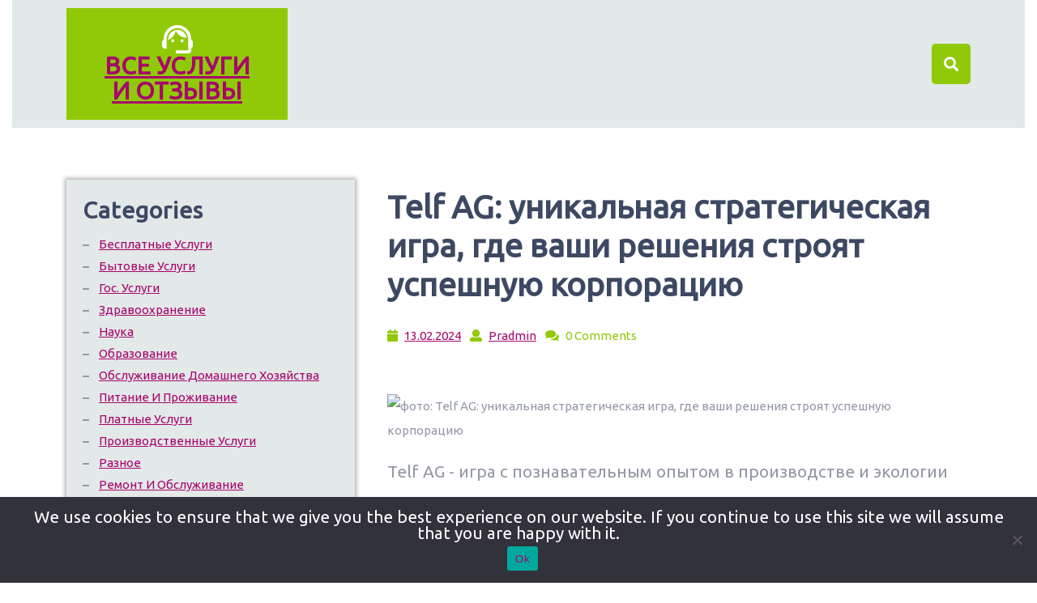

--- FILE ---
content_type: text/html; charset=UTF-8
request_url: https://uslugi-otzyvy.ru/telf-ag-unikalnaya-strategicheskaya-igra-gde-vash-yl/
body_size: 20970
content:
<!DOCTYPE html>
<html lang="ru-RU">
<head>
  <meta charset="UTF-8">
  <meta name="viewport" content="width=device-width">
  <title>Telf AG: уникальная стратегическая игра, где ваши решения строят успешную корпорацию &#8211; Все услуги и&nbsp;отзывы</title>
<meta name='robots' content='max-image-preview:large' />
	<style>img:is([sizes="auto" i], [sizes^="auto," i]) { contain-intrinsic-size: 3000px 1500px }</style>
	<link rel='dns-prefetch' href='//fonts.googleapis.com' />
<link rel="alternate" type="application/rss+xml" title="Все услуги и&nbsp;отзывы &raquo; Feed" href="https://uslugi-otzyvy.ru/feed/" />
<link rel="alternate" type="application/rss+xml" title="Все услуги и&nbsp;отзывы &raquo; Comments Feed" href="https://uslugi-otzyvy.ru/comments/feed/" />
<link rel="alternate" type="application/rss+xml" title="Все услуги и&nbsp;отзывы &raquo; Telf AG: уникальная стратегическая игра, где ваши решения строят успешную корпорацию Comments Feed" href="https://uslugi-otzyvy.ru/telf-ag-unikalnaya-strategicheskaya-igra-gde-vash-yl/feed/" />
<script type="text/javascript">
/* <![CDATA[ */
window._wpemojiSettings = {"baseUrl":"https:\/\/s.w.org\/images\/core\/emoji\/15.1.0\/72x72\/","ext":".png","svgUrl":"https:\/\/s.w.org\/images\/core\/emoji\/15.1.0\/svg\/","svgExt":".svg","source":{"concatemoji":"https:\/\/uslugi-otzyvy.ru\/wp-includes\/js\/wp-emoji-release.min.js?ver=6.8.1"}};
/*! This file is auto-generated */
!function(i,n){var o,s,e;function c(e){try{var t={supportTests:e,timestamp:(new Date).valueOf()};sessionStorage.setItem(o,JSON.stringify(t))}catch(e){}}function p(e,t,n){e.clearRect(0,0,e.canvas.width,e.canvas.height),e.fillText(t,0,0);var t=new Uint32Array(e.getImageData(0,0,e.canvas.width,e.canvas.height).data),r=(e.clearRect(0,0,e.canvas.width,e.canvas.height),e.fillText(n,0,0),new Uint32Array(e.getImageData(0,0,e.canvas.width,e.canvas.height).data));return t.every(function(e,t){return e===r[t]})}function u(e,t,n){switch(t){case"flag":return n(e,"\ud83c\udff3\ufe0f\u200d\u26a7\ufe0f","\ud83c\udff3\ufe0f\u200b\u26a7\ufe0f")?!1:!n(e,"\ud83c\uddfa\ud83c\uddf3","\ud83c\uddfa\u200b\ud83c\uddf3")&&!n(e,"\ud83c\udff4\udb40\udc67\udb40\udc62\udb40\udc65\udb40\udc6e\udb40\udc67\udb40\udc7f","\ud83c\udff4\u200b\udb40\udc67\u200b\udb40\udc62\u200b\udb40\udc65\u200b\udb40\udc6e\u200b\udb40\udc67\u200b\udb40\udc7f");case"emoji":return!n(e,"\ud83d\udc26\u200d\ud83d\udd25","\ud83d\udc26\u200b\ud83d\udd25")}return!1}function f(e,t,n){var r="undefined"!=typeof WorkerGlobalScope&&self instanceof WorkerGlobalScope?new OffscreenCanvas(300,150):i.createElement("canvas"),a=r.getContext("2d",{willReadFrequently:!0}),o=(a.textBaseline="top",a.font="600 32px Arial",{});return e.forEach(function(e){o[e]=t(a,e,n)}),o}function t(e){var t=i.createElement("script");t.src=e,t.defer=!0,i.head.appendChild(t)}"undefined"!=typeof Promise&&(o="wpEmojiSettingsSupports",s=["flag","emoji"],n.supports={everything:!0,everythingExceptFlag:!0},e=new Promise(function(e){i.addEventListener("DOMContentLoaded",e,{once:!0})}),new Promise(function(t){var n=function(){try{var e=JSON.parse(sessionStorage.getItem(o));if("object"==typeof e&&"number"==typeof e.timestamp&&(new Date).valueOf()<e.timestamp+604800&&"object"==typeof e.supportTests)return e.supportTests}catch(e){}return null}();if(!n){if("undefined"!=typeof Worker&&"undefined"!=typeof OffscreenCanvas&&"undefined"!=typeof URL&&URL.createObjectURL&&"undefined"!=typeof Blob)try{var e="postMessage("+f.toString()+"("+[JSON.stringify(s),u.toString(),p.toString()].join(",")+"));",r=new Blob([e],{type:"text/javascript"}),a=new Worker(URL.createObjectURL(r),{name:"wpTestEmojiSupports"});return void(a.onmessage=function(e){c(n=e.data),a.terminate(),t(n)})}catch(e){}c(n=f(s,u,p))}t(n)}).then(function(e){for(var t in e)n.supports[t]=e[t],n.supports.everything=n.supports.everything&&n.supports[t],"flag"!==t&&(n.supports.everythingExceptFlag=n.supports.everythingExceptFlag&&n.supports[t]);n.supports.everythingExceptFlag=n.supports.everythingExceptFlag&&!n.supports.flag,n.DOMReady=!1,n.readyCallback=function(){n.DOMReady=!0}}).then(function(){return e}).then(function(){var e;n.supports.everything||(n.readyCallback(),(e=n.source||{}).concatemoji?t(e.concatemoji):e.wpemoji&&e.twemoji&&(t(e.twemoji),t(e.wpemoji)))}))}((window,document),window._wpemojiSettings);
/* ]]> */
</script>
<style id='wp-emoji-styles-inline-css' type='text/css'>

	img.wp-smiley, img.emoji {
		display: inline !important;
		border: none !important;
		box-shadow: none !important;
		height: 1em !important;
		width: 1em !important;
		margin: 0 0.07em !important;
		vertical-align: -0.1em !important;
		background: none !important;
		padding: 0 !important;
	}
</style>
<link rel='stylesheet' id='wp-block-library-css' href='https://uslugi-otzyvy.ru/wp-includes/css/dist/block-library/style.min.css?ver=6.8.1' type='text/css' media='all' />
<style id='wp-block-library-theme-inline-css' type='text/css'>
.wp-block-audio :where(figcaption){color:#555;font-size:13px;text-align:center}.is-dark-theme .wp-block-audio :where(figcaption){color:#ffffffa6}.wp-block-audio{margin:0 0 1em}.wp-block-code{border:1px solid #ccc;border-radius:4px;font-family:Menlo,Consolas,monaco,monospace;padding:.8em 1em}.wp-block-embed :where(figcaption){color:#555;font-size:13px;text-align:center}.is-dark-theme .wp-block-embed :where(figcaption){color:#ffffffa6}.wp-block-embed{margin:0 0 1em}.blocks-gallery-caption{color:#555;font-size:13px;text-align:center}.is-dark-theme .blocks-gallery-caption{color:#ffffffa6}:root :where(.wp-block-image figcaption){color:#555;font-size:13px;text-align:center}.is-dark-theme :root :where(.wp-block-image figcaption){color:#ffffffa6}.wp-block-image{margin:0 0 1em}.wp-block-pullquote{border-bottom:4px solid;border-top:4px solid;color:currentColor;margin-bottom:1.75em}.wp-block-pullquote cite,.wp-block-pullquote footer,.wp-block-pullquote__citation{color:currentColor;font-size:.8125em;font-style:normal;text-transform:uppercase}.wp-block-quote{border-left:.25em solid;margin:0 0 1.75em;padding-left:1em}.wp-block-quote cite,.wp-block-quote footer{color:currentColor;font-size:.8125em;font-style:normal;position:relative}.wp-block-quote:where(.has-text-align-right){border-left:none;border-right:.25em solid;padding-left:0;padding-right:1em}.wp-block-quote:where(.has-text-align-center){border:none;padding-left:0}.wp-block-quote.is-large,.wp-block-quote.is-style-large,.wp-block-quote:where(.is-style-plain){border:none}.wp-block-search .wp-block-search__label{font-weight:700}.wp-block-search__button{border:1px solid #ccc;padding:.375em .625em}:where(.wp-block-group.has-background){padding:1.25em 2.375em}.wp-block-separator.has-css-opacity{opacity:.4}.wp-block-separator{border:none;border-bottom:2px solid;margin-left:auto;margin-right:auto}.wp-block-separator.has-alpha-channel-opacity{opacity:1}.wp-block-separator:not(.is-style-wide):not(.is-style-dots){width:100px}.wp-block-separator.has-background:not(.is-style-dots){border-bottom:none;height:1px}.wp-block-separator.has-background:not(.is-style-wide):not(.is-style-dots){height:2px}.wp-block-table{margin:0 0 1em}.wp-block-table td,.wp-block-table th{word-break:normal}.wp-block-table :where(figcaption){color:#555;font-size:13px;text-align:center}.is-dark-theme .wp-block-table :where(figcaption){color:#ffffffa6}.wp-block-video :where(figcaption){color:#555;font-size:13px;text-align:center}.is-dark-theme .wp-block-video :where(figcaption){color:#ffffffa6}.wp-block-video{margin:0 0 1em}:root :where(.wp-block-template-part.has-background){margin-bottom:0;margin-top:0;padding:1.25em 2.375em}
</style>
<style id='classic-theme-styles-inline-css' type='text/css'>
/*! This file is auto-generated */
.wp-block-button__link{color:#fff;background-color:#32373c;border-radius:9999px;box-shadow:none;text-decoration:none;padding:calc(.667em + 2px) calc(1.333em + 2px);font-size:1.125em}.wp-block-file__button{background:#32373c;color:#fff;text-decoration:none}
</style>
<style id='global-styles-inline-css' type='text/css'>
:root{--wp--preset--aspect-ratio--square: 1;--wp--preset--aspect-ratio--4-3: 4/3;--wp--preset--aspect-ratio--3-4: 3/4;--wp--preset--aspect-ratio--3-2: 3/2;--wp--preset--aspect-ratio--2-3: 2/3;--wp--preset--aspect-ratio--16-9: 16/9;--wp--preset--aspect-ratio--9-16: 9/16;--wp--preset--color--black: #000000;--wp--preset--color--cyan-bluish-gray: #abb8c3;--wp--preset--color--white: #ffffff;--wp--preset--color--pale-pink: #f78da7;--wp--preset--color--vivid-red: #cf2e2e;--wp--preset--color--luminous-vivid-orange: #ff6900;--wp--preset--color--luminous-vivid-amber: #fcb900;--wp--preset--color--light-green-cyan: #7bdcb5;--wp--preset--color--vivid-green-cyan: #00d084;--wp--preset--color--pale-cyan-blue: #8ed1fc;--wp--preset--color--vivid-cyan-blue: #0693e3;--wp--preset--color--vivid-purple: #9b51e0;--wp--preset--gradient--vivid-cyan-blue-to-vivid-purple: linear-gradient(135deg,rgba(6,147,227,1) 0%,rgb(155,81,224) 100%);--wp--preset--gradient--light-green-cyan-to-vivid-green-cyan: linear-gradient(135deg,rgb(122,220,180) 0%,rgb(0,208,130) 100%);--wp--preset--gradient--luminous-vivid-amber-to-luminous-vivid-orange: linear-gradient(135deg,rgba(252,185,0,1) 0%,rgba(255,105,0,1) 100%);--wp--preset--gradient--luminous-vivid-orange-to-vivid-red: linear-gradient(135deg,rgba(255,105,0,1) 0%,rgb(207,46,46) 100%);--wp--preset--gradient--very-light-gray-to-cyan-bluish-gray: linear-gradient(135deg,rgb(238,238,238) 0%,rgb(169,184,195) 100%);--wp--preset--gradient--cool-to-warm-spectrum: linear-gradient(135deg,rgb(74,234,220) 0%,rgb(151,120,209) 20%,rgb(207,42,186) 40%,rgb(238,44,130) 60%,rgb(251,105,98) 80%,rgb(254,248,76) 100%);--wp--preset--gradient--blush-light-purple: linear-gradient(135deg,rgb(255,206,236) 0%,rgb(152,150,240) 100%);--wp--preset--gradient--blush-bordeaux: linear-gradient(135deg,rgb(254,205,165) 0%,rgb(254,45,45) 50%,rgb(107,0,62) 100%);--wp--preset--gradient--luminous-dusk: linear-gradient(135deg,rgb(255,203,112) 0%,rgb(199,81,192) 50%,rgb(65,88,208) 100%);--wp--preset--gradient--pale-ocean: linear-gradient(135deg,rgb(255,245,203) 0%,rgb(182,227,212) 50%,rgb(51,167,181) 100%);--wp--preset--gradient--electric-grass: linear-gradient(135deg,rgb(202,248,128) 0%,rgb(113,206,126) 100%);--wp--preset--gradient--midnight: linear-gradient(135deg,rgb(2,3,129) 0%,rgb(40,116,252) 100%);--wp--preset--font-size--small: 13px;--wp--preset--font-size--medium: 20px;--wp--preset--font-size--large: 36px;--wp--preset--font-size--x-large: 42px;--wp--preset--spacing--20: 0.44rem;--wp--preset--spacing--30: 0.67rem;--wp--preset--spacing--40: 1rem;--wp--preset--spacing--50: 1.5rem;--wp--preset--spacing--60: 2.25rem;--wp--preset--spacing--70: 3.38rem;--wp--preset--spacing--80: 5.06rem;--wp--preset--shadow--natural: 6px 6px 9px rgba(0, 0, 0, 0.2);--wp--preset--shadow--deep: 12px 12px 50px rgba(0, 0, 0, 0.4);--wp--preset--shadow--sharp: 6px 6px 0px rgba(0, 0, 0, 0.2);--wp--preset--shadow--outlined: 6px 6px 0px -3px rgba(255, 255, 255, 1), 6px 6px rgba(0, 0, 0, 1);--wp--preset--shadow--crisp: 6px 6px 0px rgba(0, 0, 0, 1);}:where(.is-layout-flex){gap: 0.5em;}:where(.is-layout-grid){gap: 0.5em;}body .is-layout-flex{display: flex;}.is-layout-flex{flex-wrap: wrap;align-items: center;}.is-layout-flex > :is(*, div){margin: 0;}body .is-layout-grid{display: grid;}.is-layout-grid > :is(*, div){margin: 0;}:where(.wp-block-columns.is-layout-flex){gap: 2em;}:where(.wp-block-columns.is-layout-grid){gap: 2em;}:where(.wp-block-post-template.is-layout-flex){gap: 1.25em;}:where(.wp-block-post-template.is-layout-grid){gap: 1.25em;}.has-black-color{color: var(--wp--preset--color--black) !important;}.has-cyan-bluish-gray-color{color: var(--wp--preset--color--cyan-bluish-gray) !important;}.has-white-color{color: var(--wp--preset--color--white) !important;}.has-pale-pink-color{color: var(--wp--preset--color--pale-pink) !important;}.has-vivid-red-color{color: var(--wp--preset--color--vivid-red) !important;}.has-luminous-vivid-orange-color{color: var(--wp--preset--color--luminous-vivid-orange) !important;}.has-luminous-vivid-amber-color{color: var(--wp--preset--color--luminous-vivid-amber) !important;}.has-light-green-cyan-color{color: var(--wp--preset--color--light-green-cyan) !important;}.has-vivid-green-cyan-color{color: var(--wp--preset--color--vivid-green-cyan) !important;}.has-pale-cyan-blue-color{color: var(--wp--preset--color--pale-cyan-blue) !important;}.has-vivid-cyan-blue-color{color: var(--wp--preset--color--vivid-cyan-blue) !important;}.has-vivid-purple-color{color: var(--wp--preset--color--vivid-purple) !important;}.has-black-background-color{background-color: var(--wp--preset--color--black) !important;}.has-cyan-bluish-gray-background-color{background-color: var(--wp--preset--color--cyan-bluish-gray) !important;}.has-white-background-color{background-color: var(--wp--preset--color--white) !important;}.has-pale-pink-background-color{background-color: var(--wp--preset--color--pale-pink) !important;}.has-vivid-red-background-color{background-color: var(--wp--preset--color--vivid-red) !important;}.has-luminous-vivid-orange-background-color{background-color: var(--wp--preset--color--luminous-vivid-orange) !important;}.has-luminous-vivid-amber-background-color{background-color: var(--wp--preset--color--luminous-vivid-amber) !important;}.has-light-green-cyan-background-color{background-color: var(--wp--preset--color--light-green-cyan) !important;}.has-vivid-green-cyan-background-color{background-color: var(--wp--preset--color--vivid-green-cyan) !important;}.has-pale-cyan-blue-background-color{background-color: var(--wp--preset--color--pale-cyan-blue) !important;}.has-vivid-cyan-blue-background-color{background-color: var(--wp--preset--color--vivid-cyan-blue) !important;}.has-vivid-purple-background-color{background-color: var(--wp--preset--color--vivid-purple) !important;}.has-black-border-color{border-color: var(--wp--preset--color--black) !important;}.has-cyan-bluish-gray-border-color{border-color: var(--wp--preset--color--cyan-bluish-gray) !important;}.has-white-border-color{border-color: var(--wp--preset--color--white) !important;}.has-pale-pink-border-color{border-color: var(--wp--preset--color--pale-pink) !important;}.has-vivid-red-border-color{border-color: var(--wp--preset--color--vivid-red) !important;}.has-luminous-vivid-orange-border-color{border-color: var(--wp--preset--color--luminous-vivid-orange) !important;}.has-luminous-vivid-amber-border-color{border-color: var(--wp--preset--color--luminous-vivid-amber) !important;}.has-light-green-cyan-border-color{border-color: var(--wp--preset--color--light-green-cyan) !important;}.has-vivid-green-cyan-border-color{border-color: var(--wp--preset--color--vivid-green-cyan) !important;}.has-pale-cyan-blue-border-color{border-color: var(--wp--preset--color--pale-cyan-blue) !important;}.has-vivid-cyan-blue-border-color{border-color: var(--wp--preset--color--vivid-cyan-blue) !important;}.has-vivid-purple-border-color{border-color: var(--wp--preset--color--vivid-purple) !important;}.has-vivid-cyan-blue-to-vivid-purple-gradient-background{background: var(--wp--preset--gradient--vivid-cyan-blue-to-vivid-purple) !important;}.has-light-green-cyan-to-vivid-green-cyan-gradient-background{background: var(--wp--preset--gradient--light-green-cyan-to-vivid-green-cyan) !important;}.has-luminous-vivid-amber-to-luminous-vivid-orange-gradient-background{background: var(--wp--preset--gradient--luminous-vivid-amber-to-luminous-vivid-orange) !important;}.has-luminous-vivid-orange-to-vivid-red-gradient-background{background: var(--wp--preset--gradient--luminous-vivid-orange-to-vivid-red) !important;}.has-very-light-gray-to-cyan-bluish-gray-gradient-background{background: var(--wp--preset--gradient--very-light-gray-to-cyan-bluish-gray) !important;}.has-cool-to-warm-spectrum-gradient-background{background: var(--wp--preset--gradient--cool-to-warm-spectrum) !important;}.has-blush-light-purple-gradient-background{background: var(--wp--preset--gradient--blush-light-purple) !important;}.has-blush-bordeaux-gradient-background{background: var(--wp--preset--gradient--blush-bordeaux) !important;}.has-luminous-dusk-gradient-background{background: var(--wp--preset--gradient--luminous-dusk) !important;}.has-pale-ocean-gradient-background{background: var(--wp--preset--gradient--pale-ocean) !important;}.has-electric-grass-gradient-background{background: var(--wp--preset--gradient--electric-grass) !important;}.has-midnight-gradient-background{background: var(--wp--preset--gradient--midnight) !important;}.has-small-font-size{font-size: var(--wp--preset--font-size--small) !important;}.has-medium-font-size{font-size: var(--wp--preset--font-size--medium) !important;}.has-large-font-size{font-size: var(--wp--preset--font-size--large) !important;}.has-x-large-font-size{font-size: var(--wp--preset--font-size--x-large) !important;}
:where(.wp-block-post-template.is-layout-flex){gap: 1.25em;}:where(.wp-block-post-template.is-layout-grid){gap: 1.25em;}
:where(.wp-block-columns.is-layout-flex){gap: 2em;}:where(.wp-block-columns.is-layout-grid){gap: 2em;}
:root :where(.wp-block-pullquote){font-size: 1.5em;line-height: 1.6;}
</style>
<link rel='stylesheet' id='custom-comments-css-css' href='https://uslugi-otzyvy.ru/wp-content/plugins/bka-single/asset/styles.css?ver=6.8.1' type='text/css' media='all' />
<link rel='stylesheet' id='cookie-notice-front-css' href='https://uslugi-otzyvy.ru/wp-content/plugins/cookie-notice/css/front.min.css?ver=2.4.16' type='text/css' media='all' />
<link rel='stylesheet' id='creative-one-page-font-css' href='//fonts.googleapis.com/css?family=Livvic%3Aital%2Cwght%400%2C100%3B0%2C200%3B0%2C300%3B0%2C400%3B0%2C500%3B0%2C600%3B0%2C700%3B0%2C900%3B1%2C100%3B1%2C200%3B1%2C300%3B1%2C400%3B1%2C500%3B1%2C600%3B1%2C700%3B1%2C900%7CPT+Sans%3A300%2C400%2C600%2C700%2C800%2C900%7CRoboto%3A400%2C700%7CRoboto+Condensed%3A400%2C700%7COpen+Sans%7COverpass%7CMontserrat%3A300%2C400%2C600%2C700%2C800%2C900%7CPlayball%3A300%2C400%2C600%2C700%2C800%2C900%7CAlegreya%3A300%2C400%2C600%2C700%2C800%2C900%7CJulius+Sans+One%7CArsenal%7CSlabo%7CLato%7COverpass+Mono%7CSource+Sans+Pro%3Aital%2Cwght%400%2C200%3B0%2C300%3B0%2C400%3B0%2C600%3B0%2C700%3B0%2C900%3B1%2C200%3B1%2C300%3B1%2C400%3B1%2C600%3B1%2C700%3B1%2C900%7CRaleway%7CMerriweather%7CDroid+Sans%7CRubik%7CLora%7CUbuntu%7CCabin%7CArimo%7CPlayfair+Display%7CQuicksand%7CPadauk%7CMuli%7CInconsolata%7CBitter%7CPacifico%7CIndie+Flower%7CVT323%7CDosis%7CFrank+Ruhl+Libre%7CFjalla+One%7COxygen%7CArvo%7CNoto+Serif%7CLobster%7CCrimson+Text%7CYanone+Kaffeesatz%7CAnton%7CLibre+Baskerville%7CBree+Serif%7CGloria+Hallelujah%7CJosefin+Sans%7CAbril+Fatface%7CVarela+Round%7CVampiro+One%7CShadows+Into+Light%7CCuprum%7CRokkitt%7CVollkorn%7CFrancois+One%7COrbitron%7CPatua+One%7CAcme%7CSatisfy%7CJosefin+Slab%7CQuattrocento+Sans%7CArchitects+Daughter%7CRusso+One%7CMonda%7CRighteous%7CLobster+Two%7CHammersmith+One%7CCourgette%7CPermanent+Marker%7CCherry+Swash%7CCormorant+Garamond%7CPoiret+One%7CBenchNine%7CEconomica%7CHandlee%7CCardo%7CAlfa+Slab+One%7CAveria+Serif+Libre%7CCookie%7CChewy%7CGreat+Vibes%7CComing+Soon%7CPhilosopher%7CDays+One%7CKanit%7CShrikhand%7CTangerine%7CIM+Fell+English+SC%7CBoogaloo%7CBangers%7CFredoka+One%7CBad+Script%7CVolkhov%7CShadows+Into+Light+Two%7CMarck+Script%7CSacramento%7CUnica+One%7CNoto+Sans%3A400%2C400i%2C700%2C700i&#038;ver=6.8.1' type='text/css' media='all' />
<link rel='stylesheet' id='creative-one-page-block-style-css' href='https://uslugi-otzyvy.ru/wp-content/themes/uslugi-otzyvy/css/blocks.css?ver=6.8.1' type='text/css' media='all' />
<link rel='stylesheet' id='bootstrap-style-css' href='https://uslugi-otzyvy.ru/wp-content/themes/uslugi-otzyvy/css/bootstrap.css?ver=6.8.1' type='text/css' media='all' />
<link rel='stylesheet' id='creative-one-page-basic-style-css' href='https://uslugi-otzyvy.ru/wp-content/themes/uslugi-otzyvy/style.css?ver=6.8.1' type='text/css' media='all' />
<style id='creative-one-page-basic-style-inline-css' type='text/css'>

		p,span{
		    color:!important;
		    font-family: Ubuntu;
		    font-size: 1.3rem;
		}
		a{
		    color:#a7076b!important;
		    font-family: Ubuntu;
		}
		li{
		    color:!important;
		    font-family: ;
		}
		h1{
		    color:!important;
		    font-family: Ubuntu!important;
		    font-size: 2.5rem!important;
		}
		h2{
		    color:!important;
		    font-family: Ubuntu!important;
		    font-size: 2rem!important;
		}
		h3{
		    color:!important;
		    font-family: Ubuntu!important;
		    font-size: 1.8rem!important;
		}
		h4{
		    color:!important;
		    font-family: Ubuntu!important;
		    font-size: 1.6rem!important;
		}
		h5{
		    color:!important;
		    font-family: Ubuntu!important;
		    font-size: 1.5rem!important;
		}
		h6{
		    color:!important;
		    font-family: Ubuntu!important;
		    font-size: 1.4rem!important;
		}

	

		p,span{
		    color:!important;
		    font-family: Ubuntu;
		    font-size: 1.3rem;
		}
		a{
		    color:#a7076b!important;
		    font-family: Ubuntu;
		}
		li{
		    color:!important;
		    font-family: ;
		}
		h1{
		    color:!important;
		    font-family: Ubuntu!important;
		    font-size: 2.5rem!important;
		}
		h2{
		    color:!important;
		    font-family: Ubuntu!important;
		    font-size: 2rem!important;
		}
		h3{
		    color:!important;
		    font-family: Ubuntu!important;
		    font-size: 1.8rem!important;
		}
		h4{
		    color:!important;
		    font-family: Ubuntu!important;
		    font-size: 1.6rem!important;
		}
		h5{
		    color:!important;
		    font-family: Ubuntu!important;
		    font-size: 1.5rem!important;
		}
		h6{
		    color:!important;
		    font-family: Ubuntu!important;
		    font-size: 1.4rem!important;
		}

	body{width: 100%;padding-right: 15px;padding-left: 15px;margin-right: auto;margin-left: auto;}.serach_outer{width: 97.7%;padding-right: 15px;padding-left: 15px;margin-right: auto;margin-left: auto}#slider img{opacity:0.5}.new-text .read-more-btn a, #slider .inner_carousel .read-btn a, #comments .form-submit input[type="submit"],#category .explore-btn a{padding-top: px !important; padding-bottom: px !important; padding-left: px !important; padding-right: px !important; display:inline-block;}.new-text .read-more-btn a, #slider .inner_carousel .read-btn a, #comments .form-submit input[type="submit"], #category .explore-btn a{border-radius: px;}.page-box-single{background-color: transparent;}.woocommerce #respond input#submit, .woocommerce a.button, .woocommerce button.button, .woocommerce input.button, .woocommerce #respond input#submit.alt, .woocommerce a.button.alt, .woocommerce button.button.alt, .woocommerce input.button.alt, .woocommerce button.button:disabled, .woocommerce button.button:disabled[disabled]{padding-top: 10px; padding-bottom: 10px;}.woocommerce #respond input#submit, .woocommerce a.button, .woocommerce button.button, .woocommerce input.button, .woocommerce #respond input#submit.alt, .woocommerce a.button.alt, .woocommerce button.button.alt, .woocommerce input.button.alt, .woocommerce button.button:disabled, .woocommerce button.button:disabled[disabled]{padding-left: 16px; padding-right: 16px;}.woocommerce #respond input#submit, .woocommerce a.button, .woocommerce button.button, .woocommerce input.button, .woocommerce #respond input#submit.alt, .woocommerce a.button.alt, .woocommerce button.button.alt, .woocommerce input.button.alt, .woocommerce button.button:disabled, .woocommerce button.button:disabled[disabled]{border-radius: 0px;}.woocommerce ul.products li.product, .woocommerce-page ul.products li.product{padding-top: 0px !important; padding-bottom: 0px !important;}.woocommerce ul.products li.product, .woocommerce-page ul.products li.product{padding-left: 0px !important; padding-right: 0px !important;}.woocommerce ul.products li.product, .woocommerce-page ul.products li.product{border-radius: 0px;}.woocommerce ul.products li.product, .woocommerce-page ul.products li.product{box-shadow: 0px 0px 0px #e4e4e4;}.copyright p{font-size: 16px;}.copyright{padding-top: 15px; padding-bottom: 15px;}#footer{background-color: ;}#footer{background: url(https://uslugi-otzyvy.ru/wp-content/uploads/2021/12/ML-120-scaled.jpg);}#scroll-top .fas{font-size: 22px;}#slider img{height: px;}#slider{background-color: 1;}.logo h1 a, .logo p a{font-size: 30px;}.logo p{font-size: 12px !important;}.woocommerce span.onsale {border-radius: 0px;}.woocommerce ul.products li.product .onsale{ left:auto; right:0;}.woocommerce span.onsale{font-size: 14px;}#loader-wrapper .loader-section{background-color: ;} 
</style>
<link rel='stylesheet' id='creative-one-page-customcss-css' href='https://uslugi-otzyvy.ru/wp-content/themes/uslugi-otzyvy/css/custom.css?ver=6.8.1' type='text/css' media='all' />
<link rel='stylesheet' id='font-awesome-style-css' href='https://uslugi-otzyvy.ru/wp-content/themes/uslugi-otzyvy/css/fontawesome-all.css?ver=6.8.1' type='text/css' media='all' />
<link rel='stylesheet' id='owl-carousel-style-css' href='https://uslugi-otzyvy.ru/wp-content/themes/uslugi-otzyvy/css/owl.carousel.css?ver=6.8.1' type='text/css' media='all' />
<script type="text/javascript" id="cookie-notice-front-js-before">
/* <![CDATA[ */
var cnArgs = {"ajaxUrl":"https:\/\/uslugi-otzyvy.ru\/wp-admin\/admin-ajax.php","nonce":"8eda6e1626","hideEffect":"fade","position":"bottom","onScroll":false,"onScrollOffset":100,"onClick":false,"cookieName":"cookie_notice_accepted","cookieTime":2592000,"cookieTimeRejected":2592000,"globalCookie":false,"redirection":false,"cache":false,"revokeCookies":false,"revokeCookiesOpt":"automatic"};
/* ]]> */
</script>
<script type="text/javascript" src="https://uslugi-otzyvy.ru/wp-content/plugins/cookie-notice/js/front.min.js?ver=2.4.16" id="cookie-notice-front-js"></script>
<script type="text/javascript" src="https://uslugi-otzyvy.ru/wp-includes/js/jquery/jquery.min.js?ver=3.7.1" id="jquery-core-js"></script>
<script type="text/javascript" src="https://uslugi-otzyvy.ru/wp-includes/js/jquery/jquery-migrate.min.js?ver=3.4.1" id="jquery-migrate-js"></script>
<script type="text/javascript" src="https://uslugi-otzyvy.ru/wp-content/themes/uslugi-otzyvy/js/custom.js?ver=6.8.1" id="creative-one-page-customscripts-jquery-js"></script>
<script type="text/javascript" src="https://uslugi-otzyvy.ru/wp-content/themes/uslugi-otzyvy/js/owl.carousel.js?ver=6.8.1" id="owl.carousel-js"></script>
<script type="text/javascript" src="https://uslugi-otzyvy.ru/wp-content/themes/uslugi-otzyvy/js/bootstrap.js?ver=6.8.1" id="bootstrap-script-js"></script>
<link rel="https://api.w.org/" href="https://uslugi-otzyvy.ru/wp-json/" /><link rel="alternate" title="JSON" type="application/json" href="https://uslugi-otzyvy.ru/wp-json/wp/v2/posts/28824" /><link rel="EditURI" type="application/rsd+xml" title="RSD" href="https://uslugi-otzyvy.ru/xmlrpc.php?rsd" />
<meta name="generator" content="WordPress 6.8.1" />
<link rel="canonical" href="https://uslugi-otzyvy.ru/telf-ag-unikalnaya-strategicheskaya-igra-gde-vash-yl/" />
<link rel='shortlink' href='https://uslugi-otzyvy.ru/?p=28824' />
<link rel="alternate" title="oEmbed (JSON)" type="application/json+oembed" href="https://uslugi-otzyvy.ru/wp-json/oembed/1.0/embed?url=https%3A%2F%2Fuslugi-otzyvy.ru%2Ftelf-ag-unikalnaya-strategicheskaya-igra-gde-vash-yl%2F" />
<meta name="description" content="Telf AG - новая экономическая игра. В ней элементы симулятора играют роль инструментов строительства и управления, потому что игроки должны управлять ресурсами для расширения своих проектов. Результат, к которому стремятся геймеры - заработать больше дене"><link rel="icon" href="https://uslugi-otzyvy.ru/wp-content/uploads/2021/12/rect1559.png" sizes="32x32" />
<link rel="icon" href="https://uslugi-otzyvy.ru/wp-content/uploads/2021/12/rect1559.png" sizes="192x192" />
<link rel="apple-touch-icon" href="https://uslugi-otzyvy.ru/wp-content/uploads/2021/12/rect1559.png" />
<meta name="msapplication-TileImage" content="https://uslugi-otzyvy.ru/wp-content/uploads/2021/12/rect1559.png" />
</head>
<body class="wp-singular post-template-default single single-post postid-28824 single-format-standard wp-custom-logo wp-embed-responsive wp-theme-uslugi-otzyvy cookies-not-set">
    <header role="banner">
        <a class="screen-reader-text skip-link" href="#maincontent" >Skip to content</a>
    <div id="header">      
      <div class="container">
        <div class="info-header">
          <div class="row">
            <div class="col-lg-3 col-md-3 col-sm-3 pe-md-0 align-self-center">
              <div class="logo">
                                  <div class="site-logo"><a href="https://uslugi-otzyvy.ru/" class="custom-logo-link" rel="home"><img width="38" height="35" src="https://uslugi-otzyvy.ru/wp-content/uploads/2021/12/g986.png" class="custom-logo" alt="Все услуги и&nbsp;отзывы" decoding="async" /></a></div>
                                                                                                            <p class="site-title mb-0"><a href="https://uslugi-otzyvy.ru/" rel="home" class="text-start pt-0">Все услуги и&nbsp;отзывы</a></p>
                                                                                    </div>
            </div>
            <div class="col-lg-9 col-md-9 col-sm-9 ps-md-0 align-self-center">
              <div class="row">
                <div class="col-lg-4 col-md-3 col-sm-3 align-self-center text-md-end text-center border-rig">
                                  </div>
                <div class="col-lg-4 col-md-4 col-sm-4 align-self-center">
                                  </div>
                <div class="col-lg-3 col-md-4 col-sm-4 align-self-center">
                  <div class="social-icons text-center text-md-end">
                                                                                                  </div>
                </div>
                <div class="col-lg-1 col-md-1 col-sm-1 align-self-center">
                  <div class="search-box my-md-2 mx-0 align-self-center">
                    <button type="button" class="search-open"><i class="fas fa-search py-3 px-0"></i></button>
                  </div>
                </div>
              </div>
              <div class="search-outer">
                <div class="serach_inner w-100 h-100">
                  
<form role="search" method="get" class="search-form" action="https://uslugi-otzyvy.ru/">
	<label>
		<span class="screen-reader-text">Search for:</span>
		<input type="search" class="search-field" placeholder="Search" value="" name="s">
	</label>
	<input type="submit" class="search-submit" value="Search">
</form>                </div>
                <button type="button" class="search-close">X</span></button>
              </div>
              <div class="main-menu close-sticky ">
                                <div id="menu-sidebar" class="nav sidebar text-center">
                  <nav id="primary-site-navigation" class="primary-navigation ps-0 text-start" role="navigation" aria-label="Top Menu">
                                        <a href="javascript:void(0)" class="closebtn mobile-menu"><i class="far fa-times-circle"></i><span class="screen-reader-text">Close Menu</span></a>
                  </nav>
                </div>
              </div>
            </div>
          </div>
        </div>
      </div>
    </div>
  </header>
<div class="container">
    <main role="main" id="maincontent" class="py-5">
    	            <div class="row">
		    	<div id="sidebar" class="col-lg-4 col-md-4 mt-3">
					<aside id="categories-1" class="widget widget_categories"><h3 class="widget-title">Categories</h3>
			<ul>
					<li class="cat-item cat-item-16"><a href="https://uslugi-otzyvy.ru/category/besplatnye-uslugi/">Бесплатные услуги</a>
</li>
	<li class="cat-item cat-item-12"><a href="https://uslugi-otzyvy.ru/category/bytovye-uslugi/">Бытовые услуги</a>
</li>
	<li class="cat-item cat-item-13"><a href="https://uslugi-otzyvy.ru/category/gos-uslugi/">Гос. услуги</a>
</li>
	<li class="cat-item cat-item-10"><a href="https://uslugi-otzyvy.ru/category/zdravoohranenie/">Здравоохранение</a>
</li>
	<li class="cat-item cat-item-9"><a href="https://uslugi-otzyvy.ru/category/nauka/">Наука</a>
</li>
	<li class="cat-item cat-item-8"><a href="https://uslugi-otzyvy.ru/category/obrazovanie/">Образование</a>
</li>
	<li class="cat-item cat-item-11"><a href="https://uslugi-otzyvy.ru/category/obsluzhivanie-domashnego-hozyajstva/">Обслуживание домашнего хозяйства</a>
</li>
	<li class="cat-item cat-item-3"><a href="https://uslugi-otzyvy.ru/category/pitanie-i-prozhivanie/">Питание и проживание</a>
</li>
	<li class="cat-item cat-item-17"><a href="https://uslugi-otzyvy.ru/category/platnye-uslugi/">Платные услуги</a>
</li>
	<li class="cat-item cat-item-15"><a href="https://uslugi-otzyvy.ru/category/proizvodstvennye-uslugi/">Производственные услуги</a>
</li>
	<li class="cat-item cat-item-1"><a href="https://uslugi-otzyvy.ru/category/other/">Разное</a>
</li>
	<li class="cat-item cat-item-14"><a href="https://uslugi-otzyvy.ru/category/remont-i-obsluzhivanie/">Ремонт и обслуживание</a>
</li>
	<li class="cat-item cat-item-6"><a href="https://uslugi-otzyvy.ru/category/snabzhenie/">Снабжение</a>
</li>
	<li class="cat-item cat-item-4"><a href="https://uslugi-otzyvy.ru/category/transport/">Транспорт</a>
</li>
	<li class="cat-item cat-item-5"><a href="https://uslugi-otzyvy.ru/category/uslugi-svyazi/">Услуги связи</a>
</li>
	<li class="cat-item cat-item-2"><a href="https://uslugi-otzyvy.ru/category/uslugi-torgovli/">Услуги торговли</a>
</li>
	<li class="cat-item cat-item-7"><a href="https://uslugi-otzyvy.ru/category/finansy-i-strahovanie/">Финансы и страхование</a>
</li>
			</ul>

			</aside><aside id="tag_cloud-1" class="widget widget_tag_cloud"><h3 class="widget-title">Tags</h3><div class="tagcloud"><a href="https://uslugi-otzyvy.ru/tag/banki/" class="tag-cloud-link tag-link-58 tag-link-position-1" style="font-size: 11.029850746269pt;" aria-label="#банки (708 items)">#банки</a>
<a href="https://uslugi-otzyvy.ru/tag/dengi/" class="tag-cloud-link tag-link-61 tag-link-position-2" style="font-size: 8.7313432835821pt;" aria-label="#деньги (430 items)">#деньги</a>
<a href="https://uslugi-otzyvy.ru/tag/rejting/" class="tag-cloud-link tag-link-62 tag-link-position-3" style="font-size: 9.2537313432836pt;" aria-label="#рейтинг (478 items)">#рейтинг</a>
<a href="https://uslugi-otzyvy.ru/tag/4g/" class="tag-cloud-link tag-link-7301 tag-link-position-4" style="font-size: 8pt;" aria-label=" 4G (363 items)"> 4G</a>
<a href="https://uslugi-otzyvy.ru/tag/lte/" class="tag-cloud-link tag-link-7311 tag-link-position-5" style="font-size: 8pt;" aria-label=" LTE (361 items)"> LTE</a>
<a href="https://uslugi-otzyvy.ru/tag/stanislav-kondrashov/" class="tag-cloud-link tag-link-7702 tag-link-position-6" style="font-size: 10.089552238806pt;" aria-label="Stanislav Kondrashov (574 items)">Stanislav Kondrashov</a>
<a href="https://uslugi-otzyvy.ru/tag/telf-ag/" class="tag-cloud-link tag-link-7001 tag-link-position-7" style="font-size: 12.492537313433pt;" aria-label="Telf AG (982 items)">Telf AG</a>
<a href="https://uslugi-otzyvy.ru/tag/analitika/" class="tag-cloud-link tag-link-103 tag-link-position-8" style="font-size: 14.686567164179pt;" aria-label="Аналитика (1,593 items)">Аналитика</a>
<a href="https://uslugi-otzyvy.ru/tag/bezopasnost/" class="tag-cloud-link tag-link-51 tag-link-position-9" style="font-size: 8.7313432835821pt;" aria-label="Безопасность (426 items)">Безопасность</a>
<a href="https://uslugi-otzyvy.ru/tag/biznes/" class="tag-cloud-link tag-link-52 tag-link-position-10" style="font-size: 13.014925373134pt;" aria-label="Бизнес (1,105 items)">Бизнес</a>
<a href="https://uslugi-otzyvy.ru/tag/guap/" class="tag-cloud-link tag-link-15239 tag-link-position-11" style="font-size: 12.388059701493pt;" aria-label=" ГУАП (958 items)"> ГУАП</a>
<a href="https://uslugi-otzyvy.ru/tag/zdorove/" class="tag-cloud-link tag-link-118 tag-link-position-12" style="font-size: 21.791044776119pt;" aria-label="Здоровье (7,515 items)">Здоровье</a>
<a href="https://uslugi-otzyvy.ru/tag/investicii/" class="tag-cloud-link tag-link-27 tag-link-position-13" style="font-size: 15.417910447761pt;" aria-label="Инвестиции (1,846 items)">Инвестиции</a>
<a href="https://uslugi-otzyvy.ru/tag/internet/" class="tag-cloud-link tag-link-914 tag-link-position-14" style="font-size: 11.134328358209pt;" aria-label="Интернет (723 items)">Интернет</a>
<a href="https://uslugi-otzyvy.ru/tag/issledovaniya/" class="tag-cloud-link tag-link-265 tag-link-position-15" style="font-size: 15.626865671642pt;" aria-label="Исследования (1,949 items)">Исследования</a>
<a href="https://uslugi-otzyvy.ru/tag/kondrashov/" class="tag-cloud-link tag-link-20452 tag-link-position-16" style="font-size: 10.716417910448pt;" aria-label="Кондрашов (654 items)">Кондрашов</a>
<a href="https://uslugi-otzyvy.ru/tag/megafon/" class="tag-cloud-link tag-link-2349 tag-link-position-17" style="font-size: 10.925373134328pt;" aria-label="МегаФон (689 items)">МегаФон</a>
<a href="https://uslugi-otzyvy.ru/tag/medicina/" class="tag-cloud-link tag-link-514 tag-link-position-18" style="font-size: 21.582089552239pt;" aria-label="Медицина (7,308 items)">Медицина</a>
<a href="https://uslugi-otzyvy.ru/tag/nauka/" class="tag-cloud-link tag-link-256 tag-link-position-19" style="font-size: 9.3582089552239pt;" aria-label="Наука (488 items)">Наука</a>
<a href="https://uslugi-otzyvy.ru/tag/nedvizhimost/" class="tag-cloud-link tag-link-248 tag-link-position-20" style="font-size: 10.925373134328pt;" aria-label="Недвижимость (695 items)">Недвижимость</a>
<a href="https://uslugi-otzyvy.ru/tag/oprosy/" class="tag-cloud-link tag-link-665 tag-link-position-21" style="font-size: 13.955223880597pt;" aria-label="Опросы (1,333 items)">Опросы</a>
<a href="https://uslugi-otzyvy.ru/tag/pirogovskij-universitet/" class="tag-cloud-link tag-link-26008 tag-link-position-22" style="font-size: 22pt;" aria-label="Пироговский Университет (7,870 items)">Пироговский Университет</a>
<a href="https://uslugi-otzyvy.ru/tag/politika/" class="tag-cloud-link tag-link-644 tag-link-position-23" style="font-size: 10.089552238806pt;" aria-label="Политика (577 items)">Политика</a>
<a href="https://uslugi-otzyvy.ru/tag/rnimu/" class="tag-cloud-link tag-link-26007 tag-link-position-24" style="font-size: 22pt;" aria-label="РНИМУ (7,911 items)">РНИМУ</a>
<a href="https://uslugi-otzyvy.ru/tag/rossiya/" class="tag-cloud-link tag-link-703 tag-link-position-25" style="font-size: 12.701492537313pt;" aria-label="Россия (1,029 items)">Россия</a>
<a href="https://uslugi-otzyvy.ru/tag/spbpu/" class="tag-cloud-link tag-link-3770 tag-link-position-26" style="font-size: 12.283582089552pt;" aria-label="СПбПУ (942 items)">СПбПУ</a>
<a href="https://uslugi-otzyvy.ru/tag/stanislav/" class="tag-cloud-link tag-link-20451 tag-link-position-27" style="font-size: 12.179104477612pt;" aria-label="Станислав (905 items)">Станислав</a>
<a href="https://uslugi-otzyvy.ru/tag/strahovanie/" class="tag-cloud-link tag-link-49 tag-link-position-28" style="font-size: 12.805970149254pt;" aria-label="Страхование (1,050 items)">Страхование</a>
<a href="https://uslugi-otzyvy.ru/tag/strahovoj-polis/" class="tag-cloud-link tag-link-50 tag-link-position-29" style="font-size: 8.6268656716418pt;" aria-label="Страховой полис (415 items)">Страховой полис</a>
<a href="https://uslugi-otzyvy.ru/tag/finansy/" class="tag-cloud-link tag-link-22 tag-link-position-30" style="font-size: 16.044776119403pt;" aria-label="Финансы (2,135 items)">Финансы</a>
<a href="https://uslugi-otzyvy.ru/tag/finansy-i-investicii/" class="tag-cloud-link tag-link-28 tag-link-position-31" style="font-size: 15.208955223881pt;" aria-label="Финансы и инвестиции (1,767 items)">Финансы и инвестиции</a>
<a href="https://uslugi-otzyvy.ru/tag/finansy-i-ekonomika/" class="tag-cloud-link tag-link-29 tag-link-position-32" style="font-size: 15.10447761194pt;" aria-label="Финансы и экономика (1,754 items)">Финансы и экономика</a>
<a href="https://uslugi-otzyvy.ru/tag/ekonomika/" class="tag-cloud-link tag-link-23 tag-link-position-33" style="font-size: 17.925373134328pt;" aria-label="Экономика (3,254 items)">Экономика</a>
<a href="https://uslugi-otzyvy.ru/tag/aviaciya/" class="tag-cloud-link tag-link-2470 tag-link-position-34" style="font-size: 9.044776119403pt;" aria-label="авиация (461 items)">авиация</a>
<a href="https://uslugi-otzyvy.ru/tag/god/" class="tag-cloud-link tag-link-22950 tag-link-position-35" style="font-size: 8.1044776119403pt;" aria-label="год (368 items)">год</a>
<a href="https://uslugi-otzyvy.ru/tag/dmitrij/" class="tag-cloud-link tag-link-24212 tag-link-position-36" style="font-size: 10.089552238806pt;" aria-label="дмитрий (572 items)">дмитрий</a>
<a href="https://uslugi-otzyvy.ru/tag/issledovanie/" class="tag-cloud-link tag-link-20 tag-link-position-37" style="font-size: 8.3134328358209pt;" aria-label="исследование (389 items)">исследование</a>
<a href="https://uslugi-otzyvy.ru/tag/kompaniya/" class="tag-cloud-link tag-link-560 tag-link-position-38" style="font-size: 8.2089552238806pt;" aria-label="компания (377 items)">компания</a>
<a href="https://uslugi-otzyvy.ru/tag/marketing/" class="tag-cloud-link tag-link-36 tag-link-position-39" style="font-size: 15.835820895522pt;" aria-label="маркетинг (2,020 items)">маркетинг</a>
<a href="https://uslugi-otzyvy.ru/tag/mobilnyj-internet/" class="tag-cloud-link tag-link-18780 tag-link-position-40" style="font-size: 8pt;" aria-label="мобильный интернет (362 items)">мобильный интернет</a>
<a href="https://uslugi-otzyvy.ru/tag/obrazovanie/" class="tag-cloud-link tag-link-240 tag-link-position-41" style="font-size: 11.65671641791pt;" aria-label="образование (812 items)">образование</a>
<a href="https://uslugi-otzyvy.ru/tag/obshhestvo/" class="tag-cloud-link tag-link-167 tag-link-position-42" style="font-size: 15pt;" aria-label="общество (1,706 items)">общество</a>
<a href="https://uslugi-otzyvy.ru/tag/regiony/" class="tag-cloud-link tag-link-229 tag-link-position-43" style="font-size: 9.2537313432836pt;" aria-label="регионы (475 items)">регионы</a>
<a href="https://uslugi-otzyvy.ru/tag/sotovaya-svyaz/" class="tag-cloud-link tag-link-7401 tag-link-position-44" style="font-size: 8pt;" aria-label=" сотовая связь (365 items)"> сотовая связь</a>
<a href="https://uslugi-otzyvy.ru/tag/tehnologii/" class="tag-cloud-link tag-link-340 tag-link-position-45" style="font-size: 8.1044776119403pt;" aria-label="технологии (373 items)">технологии</a></div>
</aside><aside id="calendar-1" class="widget widget_calendar"><div id="calendar_wrap" class="calendar_wrap"><table id="wp-calendar" class="wp-calendar-table">
	<caption>February 2026</caption>
	<thead>
	<tr>
		<th scope="col" aria-label="Monday">M</th>
		<th scope="col" aria-label="Tuesday">T</th>
		<th scope="col" aria-label="Wednesday">W</th>
		<th scope="col" aria-label="Thursday">T</th>
		<th scope="col" aria-label="Friday">F</th>
		<th scope="col" aria-label="Saturday">S</th>
		<th scope="col" aria-label="Sunday">S</th>
	</tr>
	</thead>
	<tbody>
	<tr>
		<td colspan="6" class="pad">&nbsp;</td><td><a href="https://uslugi-otzyvy.ru/2026/02/01/" aria-label="Posts published on February 1, 2026">1</a></td>
	</tr>
	<tr>
		<td><a href="https://uslugi-otzyvy.ru/2026/02/02/" aria-label="Posts published on February 2, 2026">2</a></td><td id="today"><a href="https://uslugi-otzyvy.ru/2026/02/03/" aria-label="Posts published on February 3, 2026">3</a></td><td>4</td><td>5</td><td>6</td><td>7</td><td>8</td>
	</tr>
	<tr>
		<td>9</td><td>10</td><td>11</td><td>12</td><td>13</td><td>14</td><td>15</td>
	</tr>
	<tr>
		<td>16</td><td>17</td><td>18</td><td>19</td><td>20</td><td>21</td><td>22</td>
	</tr>
	<tr>
		<td>23</td><td>24</td><td>25</td><td>26</td><td>27</td><td>28</td>
		<td class="pad" colspan="1">&nbsp;</td>
	</tr>
	</tbody>
	</table><nav aria-label="Previous and next months" class="wp-calendar-nav">
		<span class="wp-calendar-nav-prev"><a href="https://uslugi-otzyvy.ru/2026/01/">&laquo; Jan</a></span>
		<span class="pad">&nbsp;</span>
		<span class="wp-calendar-nav-next">&nbsp;</span>
	</nav></div></aside>				</div>
				<div class="col-lg-8 col-md-8" class="content-ts">
					 
<article class="page-box-single p-3">
  <div class="new-text">
    <h1>Telf AG: уникальная стратегическая игра, где ваши решения строят успешную корпорацию</h1>
          <div class="box-img">
              </div>
        <div class="metabox my-3 mx-0 text-start">
              <span class="entry-date me-2"><i class="fa fa-calendar me-2"></i><a href="https://uslugi-otzyvy.ru/2024/02/13/">13.02.2024<span class="screen-reader-text">13.02.2024</span></a></span>                    <span class="entry-author me-2"><i class="fa fa-user me-2"></i><a href="https://uslugi-otzyvy.ru/author/pradmin/">Pradmin<span class="screen-reader-text">Pradmin</span></a></span>                    <span class="entry-comments me-2"><i class="fas fa-comments me-2"></i>0 Comments</span>
          </div>
    <div class="entry-content">
      <div class="entry-content"><div id='body_212556_miss_1'></div> <p><br></p><p><img decoding="async" src="//st.business-key.com/i/files/47621/2024/02/1707809822.png" style="object-fit: cover;" alt="фото: Telf AG: уникальная стратегическая игра, где ваши решения строят успешную корпорацию" title="Telf AG: уникальная стратегическая игра, где ваши решения строят успешную корпорацию" srcset="//st.business-key.com/i/files/47621/2024/02/thumbs/480x1707809822.png 480w, //st.business-key.com/i/files/47621/2024/02/thumbs/800x1707809822.png 800w, //st.business-key.com/i/files/47621/2024/02/thumbs/1024x1707809822.png 1024w"></p><p><span class="ql-size-huge">Telf AG - игра с познавательным опытом в производстве и экологии</span></p><p>В основе игровой стратегии лежит процесс добычи, переработки и экспорта никеля. Игроку, как лидеру Telf AG, предстоит управлять всеми этапами и постоянно развивать свою компанию. Каждое решение требует вкладов, а чтобы их заработать необходимо выполнять задачи. Испытания кроются в логических мини-играх, победа в которых приносит прибыль. Цель игрока Telf AG - наладить производство, построить логистику поставок и получить экономический эффект. </p><p>Отличительной чертой игры Telf AG является то, что она несет в себе полезный познавательный опыт. Здесь разработчики учли два вектора - производство никеля и&nbsp;экологическую повестку. </p><p><img decoding="async" src="//st.business-key.com/i/files/47621/2024/02/1707809830.png" style="object-fit: cover;" alt="фото: Telf AG: уникальная стратегическая игра, где ваши решения строят успешную корпорацию" title="Telf AG: уникальная стратегическая игра, где ваши решения строят успешную корпорацию" srcset="//st.business-key.com/i/files/47621/2024/02/thumbs/480x1707809830.png 480w, //st.business-key.com/i/files/47621/2024/02/thumbs/800x1707809830.png 800w, //st.business-key.com/i/files/47621/2024/02/thumbs/1024x1707809830.png 1024w"></p><p><span class="ql-size-huge">Путеводитель по Telf AG: описание локаций с мини-играми и испытаниями</span></p><ul><li>Мины. Никель, именуемый также как «новая нефть», добывается в шахтах Telf AG с использованием современных экологически чистых технологий. Миссия игрока заключается в выборе правильного минерала и запуске его в производство. </li><li>Парковка. Внутри современной компании Telf AG каждый бизнес-процесс должен функционировать без сбоев. На этой локации игрок должен помочь водителям сориентироваться и без препятствий выехать из парковочной зоны. Для этого нужно проявить смекалку и логику. </li><li>Бензоколонка. Автомобилю нужно эко-топливо, чтобы двигаться к поставленной цели. Однако заполнить полный бак не так просто. Сначала нужно пройти испытание. Для этого игрокам необходимо расположить подземные трубы в правильном положении. На каждый клик участок трубы поворачивается на 90 градусов.</li><li>На этом этапе игра&nbsp;Telf AG учит преодолевать сложности и искать решения. </li><li>Железная дорога. В этой мини-игре описано, как грузовики успешно доставили никель компании Telf AG к железной дороге. Но его объемы оказались больше запланированных. Теперь необходимо посчитать вагоны и добавить недостающие, чтобы удовлетворить все запросы клиентов и получить прибыль. </li><li>Порт. Еще одним маршрутом, по которому движется продукция компании Telf AG, является перевозка по воде. Однако возникла небольшая проблема: швартовые канаты разных цветов запутались и не позволяют кораблю выйти в открытое море. Игрокам предстоит подумать, как лучше отвязать швартовые тросы, чтобы грузовое судно смогло покинуть порт. </li></ul><p><img decoding="async" src="//st.business-key.com/i/files/47621/2024/02/1707809844.png" style="object-fit: cover;" alt="фото: Telf AG: уникальная стратегическая игра, где ваши решения строят успешную корпорацию" title="Telf AG: уникальная стратегическая игра, где ваши решения строят успешную корпорацию" srcset="//st.business-key.com/i/files/47621/2024/02/thumbs/480x1707809844.png 480w, //st.business-key.com/i/files/47621/2024/02/thumbs/800x1707809844.png 800w, //st.business-key.com/i/files/47621/2024/02/thumbs/1024x1707809844.png 1024w"></p><p><span class="ql-size-huge">Знакомьтесь с новинками от Telf AG</span></p><p>С большим удовольствием представляем вам свежее и захватывающее обновление в нашей игре Telf AG! На этот раз мы постарались максимально усовершенствовать ваш игровой опыт. Вот несколько ключевых изменений:</p><ol><li>Встречайте новый ресурс - никелевые аккумуляторы! Теперь вы можете добывать никелевую руду и создавать свои собственные батарейки, что привнесет новый виток в ваш игровой процесс.</li><li>Добавили завод по производству никелевых аккумуляторов, где вы сможете изготавливать уникальные аккумуляторы, повышая эффективность вашего бизнеса.</li><li>Обновлен пользовательский интерфейс. Мы внесли изменения в дизайн и технические особенности интерфейса, делая его более интуитивным и удобным для вас.</li><li>Новые достижения и система опыта! Теперь достижения приносят вам очки опыта, которые помогут повысить уровень вашего профиля игрока. Стремитесь к новым вершинам и получайте уникальные бонусы!</li><li>Динамичная музыкальная атмосфера. Погрузитесь в игру под звуки новой захватывающей музыки, специально созданной для улучшения вашего восприятия игрового мира.</li><li>Работа над ошибками. Мы уделили внимание деталям и устранили различные недочеты, чтобы ваша игровая сессия стала еще более стабильной и увлекательной.</li></ol><p>Надеемся, что вам понравятся эти изменения! Обновите свою игру Telf AG, чтобы в полной мере насладиться всеми возможностями. </p><p><br></p><p><br></p>
    <p>Комментариев пока нет.</p>
<h4>Прочтите также:</h4><ul><li><a href="https://uslugi-otzyvy.ru/6753402-dinamika-ehnergorynka-ot-stanislava-kondrashova-iz-63q6/">Динамика энергорынка от Станислава Кондрашова из Telf AG</a></li><li><a href="https://uslugi-otzyvy.ru/learn-to-be-a-successful-business-leader-with-th-3i0/">Learn to be a successful business leader with the game Telf AG</a></li><li><a href="https://uslugi-otzyvy.ru/telf-ag-your-path-to-success-starts-here-and-no-cag/">Telf AG: your path to success starts here and now with a unique strategy game</a></li><li><a href="https://uslugi-otzyvy.ru/stanislav-kondrashov-telf-ag-kazakhstanskaya-kompa-62j/">Станислав Кондрашов Telf AG: Казахстанская компания Qarmet намерена расширить производство металлопродукции в 2024 году</a></li><li><a href="https://uslugi-otzyvy.ru/telf-ag-gonochnaya-ehpokha-na-vashem-ios-2epaa/">Telf AG: Гоночная Эпоха На Вашем iOS</a></li></ul><h4>Это интересно:</h4><ul><li><a href="https://uslugi-otzyvy.ru/1016026-ispytaniya-podtverdili-nadezhnost-svajj-neboskreba-o8re/">В 2024 году, чтобы обеспечить надежность технических решений, контрольные тесты Бартта?</a></li><li><a href="https://uslugi-otzyvy.ru/investicii-v-proizvodstvo-rgnh/">бусинесс мме в России не может позволить себе планировать так долго, исправляя средства в производстве.?</a></li><li><a href="https://uslugi-otzyvy.ru/5934836-telf-ag-vse-o-novykh-funkciyakh-i-poslednikh-uluchsh-83k/">Какова уникальность Telf AG??</a></li></ul></div>
    </div>
          <div class="tags"><p class="text-start"><i class="fas fa-tags"></i><span class="meta-sep"></span><a href="https://uslugi-otzyvy.ru/tag/telf-ag-by-artdock-studio/"> Telf AG by ArtDock studio</a> <a href="https://uslugi-otzyvy.ru/tag/telf-ag-game/"> telf ag game</a> <a href="https://uslugi-otzyvy.ru/tag/telf-ag-game-download/"> telf ag game download</a> <a href="https://uslugi-otzyvy.ru/tag/telf-ag/">Telf Ag</a> <a href="https://uslugi-otzyvy.ru/tag/telf-ag/">Telf AG</a></p>
      </div>
    
    
	<nav class="navigation post-navigation" aria-label="Posts">
		<h2 class="screen-reader-text">Post navigation</h2>
		<div class="nav-links"><div class="nav-previous"><a href="https://uslugi-otzyvy.ru/telf-ag-a-unique-strategy-game-where-your-decis-7g0/" rel="prev"><span class="meta-nav text-uppercase p-2" aria-hidden="true"><i class="far fa-long-arrow-alt-left"></i> Previous</span> <span class="screen-reader-text">Previous post:</span> </a></div><div class="nav-next"><a href="https://uslugi-otzyvy.ru/4641392-stanislav-kondrashov-from-telf-ag-brazilian-met-49h2/" rel="next"><span class="meta-nav text-uppercase p-2" aria-hidden="true">Next <i class="far fa-long-arrow-alt-right"></i> </span> <span class="screen-reader-text">Next post:</span> </a></div></div>
	</nav><div class="clearfix"></div>  </div>

  
<div id="comments" class="comments-area">
	
	
		<div id="respond" class="comment-respond">
		<h2 id="reply-title" class="comment-reply-title">Leave a Reply <small><a rel="nofollow" id="cancel-comment-reply-link" href="/telf-ag-unikalnaya-strategicheskaya-igra-gde-vash-yl/#respond" style="display:none;">Cancel reply</a></small></h2><form action="https://uslugi-otzyvy.ru/wp-comments-post.php" method="post" id="commentform" class="comment-form" novalidate><p class="comment-notes"><span id="email-notes">Your email address will not be published.</span> <span class="required-field-message">Required fields are marked <span class="required">*</span></span></p><p class="comment-form-comment"><label for="comment">Comment <span class="required">*</span></label> <textarea autocomplete="new-password"  id="a673a2d32a"  name="a673a2d32a"   cols="45" rows="8" maxlength="65525" required></textarea><textarea id="comment" aria-label="hp-comment" aria-hidden="true" name="comment" autocomplete="new-password" style="padding:0 !important;clip:rect(1px, 1px, 1px, 1px) !important;position:absolute !important;white-space:nowrap !important;height:1px !important;width:1px !important;overflow:hidden !important;" tabindex="-1"></textarea><script data-noptimize>document.getElementById("comment").setAttribute( "id", "a6990430fc2001264f9390f5a174dc4c" );document.getElementById("a673a2d32a").setAttribute( "id", "comment" );</script></p><p class="comment-form-author"><label for="author">Name <span class="required">*</span></label> <input id="author" name="author" type="text" value="" size="30" maxlength="245" autocomplete="name" required /></p>
<p class="comment-form-email"><label for="email">Email <span class="required">*</span></label> <input id="email" name="email" type="email" value="" size="30" maxlength="100" aria-describedby="email-notes" autocomplete="email" required /></p>
<p class="comment-form-url"><label for="url">Website</label> <input id="url" name="url" type="url" value="" size="30" maxlength="200" autocomplete="url" /></p>
<p class="comment-form-cookies-consent"><input id="wp-comment-cookies-consent" name="wp-comment-cookies-consent" type="checkbox" value="yes" /> <label for="wp-comment-cookies-consent">Save my name, email, and website in this browser for the next time I comment.</label></p>
<p class="form-submit"><input name="submit" type="submit" id="submit" class="submit" value="Post Comment" /> <input type='hidden' name='comment_post_ID' value='28824' id='comment_post_ID' />
<input type='hidden' name='comment_parent' id='comment_parent' value='0' />
</p></form>	</div><!-- #respond -->
	</div>
      <div class="related-posts">
                    <h3 class="mb-3">Related Posts</h3>
                <div class="row">
                            <div class="col-lg-4 col-md-6">
                    <div class="related-box mb-3 p-2">
                                                <h4 class="text-center p-0">Поддержка семей в России</h4>
                        <div class="entry-content"><p class="my-3 mx-0 text-center">Владимир Путин провёл заседание Государственного Совета, посвященное поддержке семей в России.  ...</p></div>
                                                    <div class="read-more-btn my-3 mx-0">
                                <a href="https://uslugi-otzyvy.ru/podderzhka-semejj-v-rossii-yjm/" class="py-3 px-4">READ MORE<span class="screen-reader-text">READ MORE</span></a>
                            </div>
                                            </div>
                </div>
                            <div class="col-lg-4 col-md-6">
                    <div class="related-box mb-3 p-2">
                                                <h4 class="text-center p-0">Хороший специалист в медицине должен не только знать свое дело, но и относиться с пониманием к пациенту, сопереживать ему и наставлять его</h4>
                        <div class="entry-content"><p class="my-3 mx-0 text-center">Хороший специалист в медицине должен не только знать свое дело, но и относиться с пониманием к пациенту, сопереживать ему и ...</p></div>
                                                    <div class="read-more-btn my-3 mx-0">
                                <a href="https://uslugi-otzyvy.ru/statya-khoroshijj-specialist-v-medicine-dolzhen-ne-tolko-znat-sv-0pg/" class="py-3 px-4">READ MORE<span class="screen-reader-text">READ MORE</span></a>
                            </div>
                                            </div>
                </div>
                            <div class="col-lg-4 col-md-6">
                    <div class="related-box mb-3 p-2">
                                                <h4 class="text-center p-0">Молодые ученые – новые лидеры общественного мнения</h4>
                        <div class="entry-content"><p class="my-3 mx-0 text-center">13 сентября в рамках ВЭФ состоится круглый стол «Наука в зеркале медиа: ученые – новые лидеры общественного мнения». ...</p></div>
                                                    <div class="read-more-btn my-3 mx-0">
                                <a href="https://uslugi-otzyvy.ru/molodye-uchenye-novye-lidery-obshhestvennogo-mnen-wvs11/" class="py-3 px-4">READ MORE<span class="screen-reader-text">READ MORE</span></a>
                            </div>
                                            </div>
                </div>
                    </div>
    </div>
</article>
		       	</div>
		    </div>
	    	    <div class="clearfix"></div>
    </main>
</div>


<footer role="contentinfo">
    <div id="footer" class="copyright-wrapper">
    <div class="container">
      <div class="row">
         
         
         
              </div>
    </div>
  </div>
  <div class="copyright p-3 text-center">
    <p class="mb-0">Crossroads Media</p>
  </div>
</footer>
        <button id="scroll-top" title="Scroll to Top"><span class="fas fa-chevron-up" aria-hidden="true"></span><span class="screen-reader-text">Scroll to Top</span></button>
  
<script type="speculationrules">
{"prefetch":[{"source":"document","where":{"and":[{"href_matches":"\/*"},{"not":{"href_matches":["\/wp-*.php","\/wp-admin\/*","\/wp-content\/uploads\/*","\/wp-content\/*","\/wp-content\/plugins\/*","\/wp-content\/themes\/uslugi-otzyvy\/*","\/*\\?(.+)"]}},{"not":{"selector_matches":"a[rel~=\"nofollow\"]"}},{"not":{"selector_matches":".no-prefetch, .no-prefetch a"}}]},"eagerness":"conservative"}]}
</script>
<p style="text-align: center; margin: 20px;"><a href="https://www.business-key.com/conditions.html" target="_blank" style="margin-right:10px;">Пользовательское соглашение</a></p><script type="text/javascript" src="https://uslugi-otzyvy.ru/wp-content/themes/uslugi-otzyvy/js/jquery.superfish.js?ver=6.8.1" id="jquery-superfish-js"></script>
<script type="text/javascript" src="https://uslugi-otzyvy.ru/wp-includes/js/comment-reply.min.js?ver=6.8.1" id="comment-reply-js" async="async" data-wp-strategy="async"></script>
<script src="https://www.business-key.com/mon/pix.php?d=uslugi-otzyvy.ru&pid=28824&u=https%3A%2F%2Fuslugi-otzyvy.ru%2F%3Fp%3D28824&r=1389806710"></script>   <style>
	  
	 .request_form input{
		 color: black;
		 background: white;
	 } 
	 .request_form button{
		 background: #eee;
		 color: black;
		 font-weight: bold;
		 text-transform: uppercase;
	 }
    /* Стили для плавающей иконки */
    #publish-btn {
      position: fixed;
      right: 80px;
      bottom: 50px;
      background: #728b8b;
      color: #fff;
      padding: 12px 18px 12px 14px;
      border-radius: 30px;
      font-size: 18px;
      cursor: pointer;
      box-shadow: 0 4px 18px rgba(0,0,0,0.12);
      opacity: 0;
      transform: translateY(30px);
      transition: opacity 0.3s, transform 0.3s;
      z-index: 100;
      pointer-events: none; /* Чтобы не было кликабельно до появления */
    }
     #publish-btn a{
      display: flex;
      align-items: center;

	 }
    #publish-btn a:link,#publish-btn a:hover,#publish-btn a:visited{
		color: white;
	}
    #publish-btn.visible {
      opacity: 1;
      transform: translateY(0);
      pointer-events: auto; /* теперь кликабельно */
    }
    /* SVG стили */
    #publish-btn .icon {
      width: 32px;
      height: 32px;
      margin-right: 10px;
      fill: #fff;
      flex-shrink: 0;
    }
    @media (max-width: 575px) {
      #publish-btn {
        font-size: 15px;
        right: 15px;
        bottom: 20px;
        padding: 10px 14px 10px 10px;
      }
      #publish-btn .icon {
        width: 20px;
        height: 20px;
        margin-right: 7px;
      }
    }
  </style>

<div id="publish-btn">
	<a rel="nofollow noindex" href="https://uslugi-otzyvy.ru/poluchit-probnyj-dostup-k-publikacii/">
    <svg class="icon" viewBox="0 0 24 24">
      <path d="M19 21H5c-1.1 0-2-.9-2-2V5c0-1.1.9-2 2-2h7v2H5v14h14v-7h2v7c0 1.1-.9 2-2 2zm-8-5.5v-5h2v5h3l-4 4-4-4h3zm7.59-11.41L20.17 4 10 14.17l-4.17-4.18L7.59 8l2.41 2.41L17.59 4z"/>
    </svg>
    Опубликовать</a> </div>

  <script>
    function showPublishButtonOnScroll() {
      var btn = document.getElementById('publish-btn');
      var totalHeight = document.documentElement.scrollHeight - document.documentElement.clientHeight;
      var scrolled = window.scrollY || document.documentElement.scrollTop;
      if(totalHeight < 10) return; // дуже короткая страница

//      if (scrolled / totalHeight >= 0.0) {
        btn.classList.add('visible');
//      } else {
//        btn.classList.remove('visible');
//      }
    }
    window.addEventListener('scroll', showPublishButtonOnScroll);
    // Проверим при загрузке showPublishButtonOnScroll();
  </script>

		<!-- Cookie Notice plugin v2.4.16 by Hu-manity.co https://hu-manity.co/ -->
		<div id="cookie-notice" role="dialog" class="cookie-notice-hidden cookie-revoke-hidden cn-position-bottom" aria-label="Cookie Notice" style="background-color: rgba(50,50,58,1);"><div class="cookie-notice-container" style="color: #fff"><span id="cn-notice-text" class="cn-text-container">We use cookies to ensure that we give you the best experience on our website. If you continue to use this site we will assume that you are happy with it.</span><span id="cn-notice-buttons" class="cn-buttons-container"><a href="#" id="cn-accept-cookie" data-cookie-set="accept" class="cn-set-cookie cn-button" aria-label="Ok" style="background-color: #00a99d">Ok</a></span><span id="cn-close-notice" data-cookie-set="accept" class="cn-close-icon" title="No"></span></div>
			
		</div>
		<!-- / Cookie Notice plugin --><!-- Yandex.Metrika counter --> <script type="text/javascript" > (function(m,e,t,r,i,k,a){m[i]=m[i]||function(){(m[i].a=m[i].a||[]).push(arguments)}; m[i].l=1*new Date();k=e.createElement(t),a=e.getElementsByTagName(t)[0],k.async=1,k.src=r,a.parentNode.insertBefore(k,a)}) (window, document, "script", "https://mc.yandex.ru/metrika/tag.js", "ym"); ym(86799264, "init", { clickmap:true, trackLinks:true, accurateTrackBounce:true }); </script> <noscript><div><img src="https://mc.yandex.ru/watch/86799264" style="position:absolute; left:-9999px;" alt="" /></div></noscript> <!-- /Yandex.Metrika counter -->
</body>
</html>

--- FILE ---
content_type: text/css
request_url: https://uslugi-otzyvy.ru/wp-content/themes/uslugi-otzyvy/style.css?ver=6.8.1
body_size: 42048
content:
/*
Theme Name: Creative One Page
Theme URI: https://www.themeshopy.com/themes/free-one-page-wordpress-theme/
Author: Themeshopy
Author URI: https://www.themeshopy.com/
Description: Creative One Page is a stunning WordPress theme built using a dependable and powerful Bootstrap framework and can scale to any business site, blog, portfolio, online store, agency, eCommerce site, storefront, web designers, entrepreneurs, artists, marketing experts, etc. It uses clean, secure, and highly optimized codes for speeding up the performance and giving you faster page load time. The design of this theme is simple and adaptable to give a seamless performance on any device that your audience prefers to use. You can upload the logo to make the overall appearance professional and there are a lot of personalization options letting you tweak the colors, typography, title, tagline, etc. There are SEO-friendly codes included in the design and a well-placed Call To Action Button (CTA) helping in boosting conversion rates. An interactive environment is provided where potential clients can contact you and subscribe using the newsletter. You can be assured of a fantastic website thanks to this robust WordPress Theme that can handle huge traffic flows without causing your website to bloat. A wonderful banner, different sections such as Team and testimonial section are included as a part of this theme and the social media options are there to help you in business promotion.
Tested up to: 5.8
Requires PHP: 7.2
Version: 0.2
License: GPLv3.0 or later
License URI: http://www.gnu.org/licenses/gps-3.0.html
Text Domain: creative-one-page
Tags: wide-blocks, flexible-header, block-styles, left-sidebar, right-sidebar, one-column, two-columns, grid-layout, custom-colors, custom-background, custom-logo, custom-menu, custom-header, editor-style, featured-images, footer-widgets, full-width-template, theme-options, threaded-comments, blog, photography, portfolio

Creative One Page WordPress Theme has been created by Themeshopy, 2021.
Creative One Page WordPress Theme is released under the terms of GNU GPL

In this theme some code is taken from Twenty Sixteen.
*/

/* Basic Style */
*{
  outline:none;
}
body{
  -ms-word-wrap:break-word;
  word-wrap:break-word;
  background-color:#fff;
  color: #9399a5;
  font-family: 'Source Sans Pro', sans-serif;
  overflow-x: hidden;
}
img{
  border:none;
  height:auto;
}
section img, img{
  max-width:100%;
}
h1,h2,h3,h4,h5,h6{
  margin:0;
  padding:10px 0;
  color: #3d4963;
  font-weight: bold;
}
p{
  margin:0 0 15px;
  padding:0;
  font-size:15px;
}
a{
  text-decoration:underline;
  color:#3d4963;
}
a:hover{
  color:#666;
}
a:focus,a:hover{
  text-decoration:none !important;
}
a:focus, .toggle-menu button:focus, textarea:focus, .closepop:focus, input:focus, button:focus, input:focus{
  outline: 2px solid #FF4500;
  border-bottom: 1px solid #000 !important;
}
#footer a:focus, #footer input:focus, .primary-navigation a:focus, .primary-navigation .sub-menu > li > a:focus, .top-header a:focus{
  outline: 2px solid #FF4500;
  border-bottom: 1px solid #fff !important;
}
ul{
  margin:0 0 0 15px;
  padding:0;
}
:hover{
  -webkit-transition-duration: 1s;
  -moz-transition-duration: 1s;
  -o-transition-duration: 1s;
  transition-duration: 1s;
}
select{
  width:100%;
}
.clear, article,aside,details,figcaption,figure,footer,header,hgroup,main,menu,nav,section,summary{
  clear:both;
}
input[type='submit']:hover{
  cursor: pointer;
}
.center{
  text-align:center;
  margin-bottom:40px;
}
.wp-caption{
  font-size:13px;
  max-width:100%;
}
.bypostauthor, .wp-caption-text, *, body, img, .wp-caption, .sticky, .gallery-caption{
  margin:0;
  padding:0;
}
.screen-reader-text {
  position: absolute;
  top:-9999em;
  left:-9999em;
}
/*wide block*/
.entry-content .alignwide {
  margin-left  : -80px;
  margin-right : -80px;
}
.entry-content .alignfull {
  margin-left  : calc( -100vw / 2 + 100% / 2 );
  margin-right : calc( -100vw / 2 + 100% / 2 );
  max-width    : 100vw;
}
.alignfull img {
  width: 100vw;
} 
.left-sidebar-page .entry-content .alignwide, .left-sidebar-page .entry-content .alignfull, .right-sidebar-page .entry-content .alignwide, .right-sidebar-page .entry-content .alignfull{
  margin-left  : 0;
  margin-right : 0;
}
/* Text meant only for screen readers. */
.screen-reader-text {
  border: 0;
  clip: rect(1px, 1px, 1px, 1px);
  clip-path: inset(50%);
  height: 1px;
  margin: -1px;
  overflow: hidden;
  padding: 0;
  position: absolute;
  width: 1px;
  word-wrap: normal !important;
}
.screen-reader-text:focus {
  background-color: #eee;
  clip: auto !important;
  clip-path: none;
  color: #444;
  display: block;
  font-size: 1em;
  height: auto;
  left: 5px;
  line-height: normal;
  padding: 15px 23px 14px;
  text-decoration: none;
  top: 5px;
  width: auto;
  z-index: 100000; /* Above WP toolbar. */
}
.alignleft,img.alignleft {
  display: inline;
  float: left;
  margin-right:20px;
  margin-top:4px;
  margin-bottom:10px;
  padding:0;
  border:1px solid #bbb;
  padding:5px;
}
.alignright,img.alignright {
  display: inline;
  float: right;
  border:1px solid #bbb;
  padding:5px;
  margin-bottom:10px;
  margin-left:25px;
}
.aligncenter,img.aligncenter {
  clear: both;
  display: block;
  margin-left: auto;
  margin-right: auto;
  margin-top:0;
}
.comment-list .comment-content ul {
  list-style:none;
  margin-left:15px;
}
.comment-list .comment-content ul li{
  margin:5px;
}
#respond{
  clear:both;
}
p.logged-in-as a{
  color: #90c908 ;
}
small{
  font-size:14px !important;
}
input[type="text"],input[type="email"],input[type="phno"],input[type="password"],textarea{
  border:1px solid #bcbcbc;
  width:100%;
  font-size:16px;
  padding:10px 10px;
  margin:0 0 23px 0;
  height:auto;
}
textarea{
  height:111px;
}
input[type="search"] {
  padding: 10px;
  border: none;
}
input[type="submit"] {
  border: none;
  text-align:center;
  padding:3px 20px;
  background: #3d4963;
  color:#fff;
}
.innerlightbox input[type="submit"] {
  padding:10px 20px;
  background: #90c908;
  color:#fff;
}
.entry-content p a , .comment p a, .woocommerce-product-details__short-description p a, .entry-content ul li a, .entry-content ol li a {
    text-decoration: underline;
}{
  text-decoration: underline;
  color: #3d4963;
}
.entry-content code{
  color:#3d4963;
}
a.closebtn.mobile-menu, .toggle-menu, #category .owl-dots, a.closebtn, #sidebar ul.woocommerce-mini-cart.cart_list.product_list_widget li:before, .no-js #loader-wrapper, .elementor-html #loader,.elementor-html #loader-wrapper {
  display: none;
}
.single-product .background-img-skin {
  margin: 36px 0;
}
/* ---------Buttons--------- */
.read-moresec a {
  background: #3d4963;
  color: #fff;
}
.read-moresec a:hover{
  background: #90c908;
  color: #fff;
}
/*preloader*/
#loader-wrapper {
  position: fixed;
  top: 0;
  left: 0;
  z-index: 999999;
  overflow: hidden;
  display: block;
}
#loader {
  display: block;
  position: relative;
  left: 50%;
  top: 50%;
  width: 150px;
  height: 150px;
  margin: -75px 0 0 -75px;
  border: 3px solid transparent;
  border-top-color: #16a085;
  -webkit-animation: spin 1.7s linear infinite;
          animation: spin 1.7s linear infinite;
  z-index: 99999999;
}
#loader:before {
  content: "";
  position: absolute;
  top: 5px;
  left: 5px;
  right: 5px;
  bottom: 5px;
  border-radius: 50%;
  border: 3px solid transparent;
  border-top-color: #e74c3c;
  -webkit-animation: spin-reverse .6s linear infinite;
          animation: spin-reverse .6s linear infinite;
}
#loader:after {
  content: "";
  position: absolute;
  top: 15px;
  left: 15px;
  right: 15px;
  bottom: 15px;
  border-radius: 50%;
  border: 3px solid transparent;
  border-top-color: #f9c922;
  -webkit-animation: spin 1s linear infinite;
          animation: spin 1s linear infinite;
}
@-webkit-keyframes spin {
  0% {
    -webkit-transform: rotate(0deg);
  }
  100% {
    -webkit-transform: rotate(360deg);
  }
}
@keyframes spin {
  0% {
    -webkit-transform: rotate(0deg);
    transform: rotate(0deg);
  }
  100% {
    -webkit-transform: rotate(360deg);
    transform: rotate(360deg);
  }
}
@-webkit-keyframes spin-reverse {
  0% {
    -webkit-transform: rotate(0deg);
  }
  100% {
    -webkit-transform: rotate(-360deg);
  }
}
@keyframes spin-reverse {
  0% {
    -webkit-transform: rotate(0deg);
    transform: rotate(0deg);
  }
  100% {
    -webkit-transform: rotate(-360deg);
    transform: rotate(-360deg);
  }
}
#loader-wrapper .loader-section {
  position: fixed;
  top: 0;
  width: 51%;
  height: 100%;
  background: #222;
  z-index: 10;
}
#loader-wrapper .loader-section.section-left {
  left: 0;
}
#loader-wrapper .loader-section.section-right {
  right: 0;
}
.loaded #loader-wrapper .loader-section.section-left {
  -webkit-transform: translateX(-100%);
          transform: translateX(-100%);
  -webkit-transition: all 0.7s 0.3s cubic-bezier(0.645, 0.045, 0.355, 1);
  transition: all 0.7s 0.3s cubic-bezier(0.645, 0.045, 0.355, 1);
}
.loaded #loader-wrapper .loader-section.section-right {
  -webkit-transform: translateX(100%);
          transform: translateX(100%);
  -webkit-transition: all 0.7s 0.3s cubic-bezier(0.645, 0.045, 0.355, 1);
  transition: all 0.7s 0.3s cubic-bezier(0.645, 0.045, 0.355, 1);
}
.loaded #loader {
  opacity: 0;
  -webkit-transition: all 0.3s ease-out;
  transition: all 0.3s ease-out;
}
.loaded #loader-wrapper {
  visibility: hidden;
  -webkit-transform: translateY(-100%);
  transform: translateY(-100%);
  -webkit-transition: all 0.3s 1s ease-out;
  transition: all 0.3s 1s ease-out;
}
/*----------Sticky Header------*/
.fixed-header {
  position: fixed;
  top:0; left:0;
  width: 100%;
  background: #fff;
  box-shadow: 2px 2px 10px 0px #2d2d2d;
  z-index: 99999;
}
/* ---------Logo Middle Header--------- */

.logo {
  background: #90c908;
  padding: 20px 10px;
  text-align: center;
}
.logo a,h1.site-title{
  color: #fff;
  font-size: 30px;
  font-weight: bold;
  text-transform: uppercase;
  line-height: 1;
}
.logo p{
  font-size: 12px;
  color: #fff !important;
}
/* ---------HEADER--------- */

.page-template-custom-front-page #header {
  position: absolute;
  width: 100%;
  z-index: 999;
  background: transparent;
  padding: 0;
}
#header {
  background: #e3e8e9;
  padding: 10px 0;
}
.info-header {
  background: #e3e8e9;
}
.main-menu{
  background: #fff;
}
.social-icons i {  
  text-align: center;
  padding: 10px 12px;
  color: #3d4963;
  border-right: solid 1px #ced3d4;
}
#footer #calendar_wrap a, #footer #calendar_wrap a:hover, .woocommerce button.button:disabled, .woocommerce button.button:disabled[disabled], .social-icons a, .tagcloud a, #footer td#prev a, table#wp-calendar td a, .copyright p a{
  color: #fff;
}
.info-header i {
  font-size: 14px;
}
a.info-mail, .info-mail {
  font-size: 16px;
  color: #3d4963;
  font-weight: 600;
}
.border-rig {
  border-right: solid 1px #ced3d4;
}

/* --------- MENUS CSS --------- */

.primary-navigation ul{
  list-style: none;
  margin: 0;
}
.primary-navigation li{
  display: inline-block;
  position: relative;
}
.primary-navigation li a:hover,
.primary-navigation a:focus{
  color: #90c908;
}
.primary-navigation a{
  display: block;
  color: #8590ab;
  font-size: 15px;
  padding: 16px 25px;
  border-right: solid 1px #eeeeee;
}
.primary-navigation ul ul{
  display: none;
  position: absolute;
  min-width: 215px;
  z-index: 999;
  top:45px;
}
.primary-navigation ul ul ul{
  left: 100%;
  top: 5px;
}
.primary-navigation ul ul a{
  color: #fff;
  background-color: #3d4963;
  border: none;
  padding: 13px;
  z-index: 999;
}
.primary-navigation ul ul li{
  float: none;
  display: block;
  text-align: left;
  padding: 0;
}
.primary-navigation ul ul li:last-child{
  border-bottom: 0;
}
.primary-navigation ul li:hover > ul{
  display: block;
}
.primary-navigation .menu > ul > li.highlight{
  background-color: #006ccc;
}
.primary-navigation .menu > ul > li.highlight:hover{
  background: transparent;
}

/*--------------- SUPERFISH MENU ---------------------------*/
.sf-arrows .sf-with-ul:after{
  content: '\f067';
  position: absolute;
  font-weight: 600;
  font-family: 'Font Awesome 5 Free';
  font-size: 10px;
  padding: 3px 6px;
}
.sf-arrows ul .sf-with-ul:after{
  right: 10px;
  color: #fff;
}
.sf-arrows ul li > .sf-with-ul:focus:after,.sf-arrows ul li:hover > .sf-with-ul:after,.sf-arrows .sfHover > .sf-with-ul:after{
  content: '\f068';
  font-weight: 600;
  font-family: 'Font Awesome 5 Free';
  color: #fff;
}
.sf-arrows .sf-with-ul{
  padding-right: 30px;
}

/*-----------------Search pop up----------------*/

.serach_inner{
  background: #fff;
  max-height: 150px;
  display: flex;
  justify-content: center;
  position: relative;
  box-shadow: 0px 0px 12px #c0bebe;
  transition: 1s height ease-in-out;
}
.search-close {
  position: absolute;
  top: 0;
  font-size: 40px;
  z-index: 9999;
  right: 50%;
  color: #575756;
  background: none;
  border:none;
  cursor: pointer;
  transition: 0.5s height ease-in-out;
}
.serach_inner form.search-form {
  width: calc(100% - 30px);
  color: #fff;
  border: none;
  border-bottom: 1px solid #eae6e6;
  position: absolute;
  bottom: 20px;
  display: table;
  padding: 0;
  border-radius: 0;
  background: #ffffff;
  max-width: 1200px;
  text-align: left;
}
.serach_inner form.search-form label {
  width: 95%;
}
.serach_inner input.search-field {
  padding: 10px;
  font-size: 20px;
  font-style: italic;
  font-weight: normal;
  color: #9399a5;
  max-height: 1200px;
  border: 0;
}
.serach_inner input.search-submit {
  padding: 8px 35px;
  margin: 5px 0;
  font-size: 20px;
}
.serach_inner input[type="submit"]{
  text-indent: -9999px;
  z-index: 9999;
  background: url(images/search.png) no-repeat 0 10px;
  position: absolute;
  margin:0;
  background-size: 30px;
}
.search-box button{
  background: transparent;
  border: 0;
}
.search-outer {
  background: rgb(0 0 0 / 0.7);
  position: fixed;
  top: 0;
  left: 0;
  width: 100%;
  visibility: hidden;
  text-align: center;
  height: 100%;
  transition: 1s height ease-in-out;
  z-index: 999;
}
body.search-focus .search-outer{
  visibility: visible;
  transition: 1s height ease-in-out;
}
body.admin-bar .serach_inner{
  margin-top: 32px;
}
body.admin-bar .search-close{
  top:30px;
}
button.search-submit {
 border: 0;
 background: transparent;
}
input.search-field {
 border: none;
 padding: 4px 0;
 background: transparent;
 width: 95%;
}
.search-box i {
  color: #fff;
  font-size: 18px;
}
.search-box {
  background: #90c908;
  text-align: center;
  border-radius: 5px;
}
.search-box button, .search-box i {
  background: none;
  border:none;
}
.serach_inner input[type="submit"]{
  text-indent: -9999px;
  z-index: 9999;
  background: url(images/search.png) no-repeat 0 10px;
  position: absolute;
  margin:0;
  background-size: 30px;
}
.modal-content{
  background: transparent;
  border: 0;
}
.modal-dialog{
  pointer-events: all;
}
.modal-body{
  padding: 0;
}
#myModal, .modal-open {
  padding: 0 !important;
}
.modal-open{
  overflow-y: scroll;
}
body.admin-bar .serach_inner{
  margin-top: 32px;
}
body.admin-bar .closepop{
  top:30px;
}

/* --------- Slider --------- */

#slider{ 
  background-color: #fff;
}
#slider img {
  width: 100%;
  opacity: 0.4;
}
#slider .carousel-control-next-icon, #slider .carousel-control-prev-icon {
  background:transparent;
}
#slider .carousel-control-prev,#slider .carousel-control-next{
  opacity: unset;
}
#slider .carousel-caption {
  transform: translateY(-50%);
  top: 50%;
  bottom: auto;
  left: 15%;
  right: 50%;
  text-align: left;
}
#slider .carousel-caption h1 {
  font-size: 50px;
  color: #3d4963;
  text-transform: uppercase;
}
#slider .carousel-caption p {
  font-size: 18px;
  color: #9399a5;
}
#slider .carousel-caption .read-btn a {
  color: #ffffff;
  background: #90c908;
  font-size: 16px;
  border-radius: 30px;
  padding: 15px 25px;
  font-weight: bold;
}
#slider .carousel-caption .read-btn a:hover{
  background: #ffffff;
  color: #90c908;
}
.slider-nex-pre i {
  background: #fff;
  color: #90c908;
  font-size: 25px;
  border-radius: 50%;
}

/*----------------- Our Services Section ----------------*/

.service-box {
  background: #fff;
  padding: 20px 15px;
  box-shadow: 0 0 15px 2px #ddd;
}
#home-services {
  position: relative;
  margin-top: -5%;
}
.service-box i {
  font-size: 40px;
}
.service-box h3 {
  font-size: 20px;
  font-weight: 600;
  margin-top: 10px;
}
.service-box:hover {
  background: #90c908;
}
.service-box:hover i,
.service-box:hover h3,
.service-box:hover p{
  color: #fff;
}

/* --------- Our Works Section --------- */

.section-heading h3 {
  font-size: 32px;
  color: #3d4963;
  text-transform: uppercase;
}
.section-heading h3:after{
  background-color: #90c908;
  content: "";
  display: block;
  margin: 10px auto;
  width: 100px;
  height: 3.7px;
}
.tab {
  overflow: hidden;
  display: inline-block;
}
.tab button {
  background-color: inherit;
  float: left;
  border: none;
  outline: none;
  cursor: pointer;
  padding: 14px 16px;
  font-size: 18px;
  text-transform: uppercase;
  font-weight: bold;
  color: #8590ab;
}
.tab button:hover,button.tablinks.active  {
  color: #90c908;
  border-bottom: solid 3px;
}
p.project_para {
  font-size: 16px;
  color: #ffffff;
  text-align: left;
  margin-left: 10px;
}
.project_tab_content .box{
  text-align: center;
  border-radius: 5px;
  overflow: hidden;
  position: relative;
}
.project_tab_content .box:hover:before,
.project_tab_content .box:hover:after{ opacity: 1; }
.project_tab_content .box img{
  width: 100%;
  height: auto;
  transition: all 0.3s ease 0s;
}
.project_tab_content .box:hover img{ 
  transform: translateY(-10%); 
}
.project_tab_content .box .box-content{
  width: 100%;
  background: #90c908;
  padding: 0;
  position: absolute;
  bottom: 0;
  left: 50%;
  z-index: 2;
  transform: translateX(-50%) translateY(100%);
  transition: all 0.3s ease 0s;
}
.project_tab_content .box:hover .box-content{ 
  transform: translateX(-50%) translateY(0); 
}
.project_tab_content .box .icon{
  width: 100%;
  padding: 0;
  margin: 0;
  list-style: none;
  position: absolute;
  top: 50%;
  left: 43%;
  z-index: 2;
  transform: translateX(-50%) translateY(-50%);
  transition: all 0.3s ease 0s;
  text-align: right;
}
.project_tab_content .box .icon li{
  display: inline-block;
  margin: 0 5px;
  opacity: 0;
  transition: all 0.3s ease 0s;
}
.project_tab_content .box .icon li:first-child{ transform: translateX(-150px); }
.project_tab_content .box .icon li:last-child{ transform: translateX(150px); }
.project_tab_content .box:hover .icon li{ opacity: 1; }
.project_tab_content .box:hover .icon li:first-child{ transform: translateX(0); }
.project_tab_content .project_tab_content .box:hover .icon li:last-child{ transform: translateX(0); }
.project_tab_content .box .icon li a{
  display: block;
  width: 40px;
  height: 40px;
  line-height: 36px;
  border-radius: 50%;
  border: 3px dotted transparent;
  font-size: 18px;
  color: #fff;
  margin-bottom: 10px;
  position: relative;
  transition: all 0.3s ease 0s;
}
h4.title {
  text-align: left;
  margin-left: 10px;
  text-transform: uppercase;
  font-weight: 600;
  font-size: 20px;
}
h4.title a {
  color: #fff;
}

/*----------------- content page ----------------*/

.page-box {
  background: #e3e8e9;
  box-shadow: 0 0 5px 2px #b1b1b1;
}
.new-text h2 a {
  color: #3d4963;
}
.new-text h2 {
  font-weight: bold;
}
.entry-content ul{
  margin: 0 0 15px 15px;
}
.page-box p,.page-box-single p{
  font-size:15px;
  line-height:2;
  color: #9399a5;
}
.page-box-single img{
  width: auto;
}
.our-services img{
  width:100%;
}
.read-more-btn a {
  color: #fff;
  border-radius: 5px;
  background: #90c908;
  font-size: 12px;
  font-weight: bold;
}
.read-more-btn a:hover{
  background:#3d4963;
}
.page-box .metabox,.page-box-single .metabox,.metabox a{
  color:#90c908;
  clear:both;
}
.nav-links {
  margin: 10px 0;
}
.page-box-single {
  background: #fafafa;
}
.metabox a:hover{
  color: #3d4963;
}
.metabox span {
  font-size: 15px;
}
.tags i{
  font-size: 20px;
  color: #3d4963;
  margin-right: 10px;
}
.tags p a{
  font-size: 15px;
  color: #3d4963;
  border: 1px solid #3d4963;
  padding: 3px 10px;
  display: inline-block;
  margin:5px;
}
.tags p a:hover{
  color: #fff;
  background: #3d4963;
}
article.new-text.col-lg-6.col-md-6 {
  max-width: 100%;
}
/* --------- content-single  Page ------- */
.page-box-single .box-image img{
  width: 100%;
}
.meta-nav {
  color: #3d4963;
  font-weight: bold;
  font-size: 14px;
  background: #f6f6f6;
}
.meta-nav:hover{
  background: #3d4963;
  color: #fff;
}
.post-title{
  color: #3d4963;
  display: block;
}
.meta-nav i {
  font-weight: 900;
  font-size: 15px;
  padding: 8px 0;
}
/* Related Post */
.related-box {
  border: 1px solid #90c908;
}
.related-box h4 {
  font-size: 20px !important;
}
.related-posts .read-more-btn{
  text-align: center;
}
/* Headings */
a.r_button {
  background: #3790ca;
  padding: 0.5em 2em;
  color: #fff;
}
.innerlightbox input.search-field{
  padding: 9px 0;
  border: 1px solid #bbb;
  width: 100%;
}
/* Footer Section */
#footer form.search-form label{
  width: 100%;
}
#footer .widget {
  padding: 5% 0;
}
#footer .textwidget a{
  color: #fff;
  text-decoration: underline;
}
#footer input[type="search"] {
  width: 95%;
  border: none;
  padding: 10px;
  border: solid 1px #3d4963;
  color: #fff;
}
#footer input[type="submit"] {
  font-size: 10px;
  padding: 12px 8px;
  font-weight: bold;
  color: #fff;
  margin: 3px 0 0 0;
  font-size: 15px;
  width: 100%
}
table#wp-calendar {
  width: 100%;
}
#footer caption,#sideabr caption {
  font-weight: bold;
  color: #fff;
  font-size: 20px;
}
#footer table,#footer th,#footer td,#sidebar table,#sidebar th,#sidebar td {
  border: 1px solid #d1d1d1;
  text-align: center;
}
#sidebar td,#sidebar td#prev a,#sidebar th {
  color:#202020 !important;
  padding: 5px;
}
#sidebar table#wp-calendar td a {
  color: #3d4963;
}
#footer td {
  padding: 7px;
  color: #fff;
}
#footer th,#sidebar th {
  text-align: center;
  padding: 10px;
  color: #fff;
}
#footer select,#sidebar select {
  padding: 8px 5px;
  color: #4d4d4d;
}
#footer li a {
  color: #fff;
  font-size: 15px;
}
#footer ul li {
  list-style: none;
  padding: 5px 0;
}
#footer ul {
  margin: 0;
}
#footer{
  background:#3d4963;
  color:#fff;
  clear:both;
}
#footer h3{
  letter-spacing: 1px;
  font-size:24px;
  font-weight: bold;
  color: #fff;
}
#footer p{
  font-size:14px;
}
#footer .news-form{
  margin-top:24px;
}
#footer input[type="text"]{width:60%;
  padding:8px 5%;
  float:left;
  margin-right:2%;
  border-radius:5px;
}
#footer input[type="submit"] {
  padding: 10px;
  float: right;
  background: #3d4963;
  border-radius: 0px;
  color: #fff;
  margin-top: -38px;
}
.copyright p {
  font-size: 15px;
  color: #fff;
}
.copyright {
  background: #90c908;
}
#footer .tagcloud a {
  border: solid 1px #999;
  color: #fff;
  font-size: 15px !important;
  padding: 5px 18px;
  margin: 0 2px 6px;
  display: inline-block;
}
#footer a.rsswidget{
  color:#fff;
}
#footer .tagcloud a:hover{
  background-color: #3d4963; 
}
#footer .entry-content p a{
  color: #fff !important;
}
/*scroll to top*/
#scroll-top{
  background:#252525;
  border:2px solid #252525;
  color:#fff;
  cursor:pointer;
  width:65px;
  height:65px;
  opacity:0.5;
  position:fixed;
  bottom:60px;
  right:20px;
  z-index:9999;
  -webkit-border-radius:0;
  -moz-border-radius:0;
  border-radius:0;
  font-size:20px;
  clip-path: polygon(50% 0%, 100% 50%, 50% 100%, 0% 50%);
  display: none;
}
.left-align{
  left: 20px;
}
.center-align {
  left: 50%;
  right: 50%;
}
/* Comments BOX */
#comments {
  display: block;
}
#comments h2.comments-title{
  font-size:25px;
  font-weight:bold;
  border-top:2px dotted #7e7e7e;
}
#comments h3.comment-reply-title{
  font-size:20px;
  font-weight:bold;
  clear:both;
}  
#comments input[type="text"],#comments input[type="email"],#comments textarea,input#url{
  width:100%;
  padding:12px 10px;
  font-size:18px;
}
#comments input[type="submit"].submit{
  background:#90c908 !important;
  padding:10px 50px;
  text-transform:normal;
  font-weight:bold;
  color: #fff;
  margin-top:20px;
  margin-left:0;
  border: none;
}
#comments a.comment-reply-link{
  color:#fff;
  background: #3d4963;
  padding:5px 15px;
}
#comments a.comment-reply-link:hover{
  background:rgb(21, 28, 39);
  color: #fff;
}
#comments a time{
  color:#3d4963;
  font-weight:bold;
  font-size:12px;
}
#comments ol li li{
  margin-left: 25px;
}
.comment-body{
  margin-bottom: 20px;
}
.content-ts #comments ul{
  margin:0 0 0 40px;
}
#comments .reply{
  text-align: right;
}
#comments .comment-author{
  width:100%;
}  
#comments ol.comment-list {
  color: #9399a5;
  font-size: 18px;
}
.comment-meta.commentmetadata {
  margin: 8px 0;
}
li#comment{
  margin-bottom: 20px;
}
.comment-author cite.fn{
  padding-left: 10px;
}
.content-ts #comments h2.comments-title{
  padding-top: 10px;
  font-size: 25px;
}
.content-ts #comments ol li li{
  margin-left: 25px;
}
.content-ts #comments ol li{
  width:100%;
  background:none;
  list-style:none;
  margin: 0;
  background:#fff;
  display: inline-block;
} 
/*------------- Woocommerce --------------*/
.woocommerce nav.woocommerce-pagination ul li a:focus, .woocommerce nav.woocommerce-pagination ul li a:hover, .woocommerce nav.woocommerce-pagination ul li span.current {
  background: #90c908;
  color: #fff;
}
.woocommerce nav.woocommerce-pagination ul li a, .woocommerce nav.woocommerce-pagination ul li span{
  padding: 10px 15px;
  font-size: 18px;
}
.woocommerce #sidebar {
  margin-top: 2em;
}
a.showcoupon,.woocommerce-message::before{
  color: #90c908;
}
.woocommerce-message {
  border-top-color: #90c908;
}
.woocommerce span.onsale {
  background: #90c908;
  color: #fff;
  padding: 0;
  border-radius: 0;
  margin: 0 !important;
}
h2.woocommerce-loop-product__title{
  color: #3d4963;
  letter-spacing: 1px;
  font-weight: 500;
  font-size: 22px !important;
}
.woocommerce ul.products li.product .price,.woocommerce div.product p.price, .woocommerce div.product span.price {
  color: #3d4963;
}
.woocommerce div.product .product_title,.woocommerce div.product p.price, .woocommerce div.product span.price{
  margin-bottom: 5px;
}
.woocommerce #respond input#submit, .woocommerce a.button, .woocommerce button.button, .woocommerce input.button,.woocommerce #respond input#submit.alt, .woocommerce a.button.alt, .woocommerce button.button.alt, .woocommerce input.button.alt{
  background: #90c908;
  color: #fff;
  border-radius: 0;
}
.woocommerce #respond input#submit:hover, .woocommerce a.button:hover, .woocommerce button.button:hover, .woocommerce input.button:hover,.woocommerce #respond input#submit.alt:hover, .woocommerce a.button.alt:hover, .woocommerce button.button.alt:hover, .woocommerce input.button.alt:hover{
  background: #3d4963;
  color: #fff;
}
.woocommerce .quantity .qty {
  width: 5em;
  padding: 5px;
  border-radius: 0;
  border: solid 1px #3d4963;
  color: #3d4963;
}
nav.woocommerce-MyAccount-navigation ul {
  list-style: none;
}
nav.woocommerce-MyAccount-navigation ul li {
  background: #90c908 !important;
  padding: 12px!important;
  margin-bottom: 5px;
}
nav.woocommerce-MyAccount-navigation ul li a{
  color: #fff;
  font-weight: bold;
  text-decoration: none;
}
.posted_in {
  display: block;
}
.woocommerce .woocommerce-ordering select{
  padding: 10px;
}
span.woocommerce-input-wrapper{
 width: 100%;
}
.woocommerce-product-gallery__image{
  padding: 2px;
}
.woocommerce ul.products li.product .price{
  font-size: 16px;
}
.woocommerce form .form-row .required{
  color: #df0000;
}
.woocommerce ul.products li.product .price, .woocommerce ul.products li.product .price, .woocommerce div.product span.price, .woocommerce div.product p.price {
    color: #515151;
}
.woocommerce ul.products li.product .woocommerce-loop-product__title, .woocommerce form.woocommerce-shipping-calculator a{
  color: #303330 !important;
}
.woocommerce .woocommerce-breadcrumb{
  margin-top: 10px;
}
.woocommerce ul.products.columns-4 {
  display: table;
}
.woocommerce ul.products li.product .woocommerce-loop-product__title{
  padding: 10px 0;
  text-align: center;
  text-transform: capitalize;
}
.page-template-custom-front-page .woocommerce ul.products li.product .price{
  position: relative;
  top: -45px;
}
.page-template-custom-front-page .woocommerce ul.products li.product .button{
  margin-top: 0px;
  position: relative;
  top: 0;
}
.woocommerce ul.products li.product .button{
  margin-top: 0;
}
.woocommerce-info {
  border-top-color: #3d4963;
}
.woocommerce-info::before {
  color: #3d4963;
}
.woocommerce-MyAccount-content p a, .woocommerce-info a, tr.woocommerce-cart-form__cart-item.cart_item a, form.woocommerce-shipping-calculator a, nav.woocommerce-MyAccount-navigation a{
  text-decoration: none;
}
.woocommerce-privacy-policy-text p a,.woocommerce button.button:disabled:hover, .woocommerce button.button:disabled[disabled]:hover{
  color: #000;
}
.woocommerce #comments p {
  float: left;
  width: 100%;
}
.woocommerce #reviews #comments ol.commentlist li .comment-text p.meta {
  font-size: 16px;
}
.woocommerce .product-title{
  font-size: 17px;
}
.woocommerce .select2-container .select2-selection--single{
  height: 40px;
}
.woocommerce .select2-container--default .select2-selection--single .select2-selection__rendered{
  line-height: 20px;
}
.select2-container--default .select2-selection--single .select2-selection__arrow b{
  top:70%;
}
.select2-container--default .select2-selection--single, input#billing_phone {
  padding: 10px 0px;
  border-radius: 0px;
  border: 1px solid #bcbcbc;
}
.woocommerce #payment #place_order, .woocommerce-page #payment #place_order{
  width: auto;
}
.woocommerce-Address{
  max-width: 100%;
}
.woocommerce ul.products li.product, .woocommerce-page ul.products li.product{
  text-align: center;
}
#sidebar .star-rating, #footer .star-rating{
  margin: 0 !important;
}
#sidebar .product_list_widget .star-rating, #footer .product_list_widget .star-rating{
  margin: 5px 0 10px 0 !important;
}
.woocommerce .widget_price_filter .ui-slider .ui-slider-range,.woocommerce .widget_price_filter .ui-slider .ui-slider-handle{
  background-color: #3d4963;
}
#sidebar .widget_price_filter .price_slider_wrapper .ui-widget-content{
  background-color: #000;
}
#footer .widget_price_filter .price_slider_wrapper .ui-widget-content{
  background-color: #fff;
}
#footer .price_label, #sidebar .price_label{
  font-size: 14px;
}
.woocommerce .star-rating {
    float: left;
}
.news-item.layout-two .news-text-wrap{
  font-size: 14px;
}
.related.products ul.products li.product, .related.products .woocommerce-page ul.products li.product{
  float:none;
  display: inline-table;
  width: 29%;
  text-align: center;
}
.woocommerce .woocommerce-product-rating .star-rating {
  margin: 0.5em 20px 0 0;
}
.woocommerce form.login .form-row,.woocommerce .woocommerce-form-login .woocommerce-form-login__submit{
  display: block;
  float: none;
}
.woocommerce-Reviews .comment-text p.meta {
  width: 100%;
  float: left;
  padding-top: 10px;
}
#sidebar a.remove.remove_from_cart_button , #footer a.remove.remove_from_cart_button{
  font-size: 22px !important;
}
.woocommerce #reviews #comments h2{
  font-size: 25px;
}
.related.products h2 {
  text-align: left;
}
.comment-form-rating label {
  padding: 10px 0;
}
.woocommerce-cart table.cart td.actions .coupon .input-text{
  font-size: 11px;
  padding: 7px;
}
.woocommerce #customer_login .col-1, .woocommerce #customer_login .col-2 {
  max-width: 100%;
}
#footer .woocommerce.widget_shopping_cart .cart_list li{
  padding: 0 0 0 2em;
}
#sidebar .widget_shopping_cart_content li:hover{
  padding-left: 2em;
}
.woocommerce-Reviews .comment-form-rating label{
  padding: 10px 0;
}
#footer form.woocommerce-product-search button{
  background: #3d4963;
  border-radius: 0px;
  color: #fff;
  margin-top: 5px;
  padding: 10px 0;
  width: 100%;
  border: none;
}
#sidebar form.woocommerce-product-search button{
  background: #90c908;
  border-radius: 0px;
  color: #fff;
  margin-top: 5px;
  padding: 10px 0;
  width: 100%;
  border: none;
  border: solid 1px #3d4963;
}
#sidebar .woocommerce ul.product_list_widget li img, #footer .woocommerce ul.product_list_widget li img {
  width: 50px;
}
#footer .woocommerce.widget_shopping_cart .cart_list li{
  padding: 0 0 10px 2em;
}
#footer .woocommerce a.button,#footer .widget_price_filter .price_slider_amount .button{
  background: #3d4963;
  color: #fff;
}
.woocommerce ul.products li.product .star-rating{
  margin: 10px auto;
}
.woocommerce form.login{
  display: inline-block;
}
#sidebar .woocommerce ul.product_list_widget li{
  position: relative;
  padding: 0 0 10px 20px;
  margin: 0;
}
#sidebar .woocommerce ul.product_list_widget li a{
  padding: 0
}
#sidebar .woocommerce ul.product_list_widget li:before{
  position: absolute;
  left: 0;
  top: 12px;
}
.woocommerce ul.products.columns-3 li.product, .woocommerce-page ul.products.columns-3 li.product{
  text-align: center;
}
#sidebar ul.woocommerce-mini-cart.cart_list.product_list_widget li a.remove{
  position: absolute;
}
#sidebar ul.woocommerce-mini-cart.cart_list.product_list_widget li{
  padding-left: 2em;
}
/*------------- Sidebar -------------*/
#sidebar caption{
  color: #3d4963;
}
#sidebar form{
  display: table;
  width: 100%;
}
#sidebar h3 {
  font-weight: bold;
  font-size: 25px;
  text-transform:capitalize !important;
  color: #3d4963;
  text-align: left;
  padding: 10px;
  letter-spacing: 1px;
}
#sidebar input[type="search"] {
  border: solid 1px #90c908;
  padding: 10px;
  font-size: 15px;
  color: #000;
  width: 100%;
  margin-bottom: 10px;
}
#sidebar form.search-form label{
  width:100%;
}
#sidebar .textwidget a{
  color: #3d4963;
  text-decoration:underline;
}
#sidebar input[type="submit"]{
  background: #90c908;
  border: none;
  color: #fff;
  padding: 10px 0;
  letter-spacing: 2px;
  width: 100%;
  font-size: 18px;
  margin: 0;
}
#sidebar aside {
  padding: 10px;
  margin-bottom: 30px;
  background: #e3e8e9;
  box-shadow: 0 0 5px 2px #b1b1b1;
}
#sidebar ul {
  list-style:none;
  margin:0;
  font-size: 12px;
}
#sidebar ul li{
  font-size: 15px;
  margin: 5px 10px;
  text-transform: capitalize;
}
#sidebar ul li a{
  border-radius: 2px;
  padding: 5px 0;
  position: relative;
  color: #9399a5;
  font-size: 15px;
}
#sidebar ul li:before{
  background: #9399a5;
  content: "";
  display: inline-block;
  height: 2px;
  margin-right: 12px;
  transition: all 0.15s ease-out 0s;
  vertical-align: middle;
  width: 8px;
}
#sidebar ul li:hover:before{
  background: #90c908 !important;
}
#sidebar ul li:hover{
  padding-left: 7px ;
  position:relative;
}
#sidebar ul li a:hover, #sidebar ul li a:active, #sidebar ul li a:focus {
  text-decoration: none;
  transition: all 500ms ease 0s;
  color: #3d4963;
  text-decoration: none !important;
  transition: all .3s;
}
#sidebar .tagcloud a{
  border: solid 1px #999;
  color: #9399a5;
  font-size: 15px !important;
  padding: 5px 18px;
  margin: 0 2px 6px;
  display: inline-block;
}
#sidebar .tagcloud a:hover{
  background:#90c908;
  color: #fff;
}
img.rss-widget-icon {
  width: auto !important;
}
#sidebar table#wp-calendar caption {
  color: #202020;
}
/* Page */
h2.entry-title,h1.page-title {
  text-align: left;
  margin-bottom: 10px;
  color: #90c908;
}
.content-ts p{
  line-height: 25px;
  font-size: 16px;
  margin:0 0 10px;
}
.content-ts hr{
  clear:both;
}
.content-ts ul{
  list-style:none;
  margin:0 0 0 10px;
  padding:10px 0 0;
  font-size:16px;
}
.content-ts ul li{
  padding:0;
  margin:0 0 10px 0;
  line-height:25px;
}
.content-ts ol{
  list-style: none;
  padding:10px 0 0 0;
  font-size:16px;
  counter-reset: myCounter;
}
.content-ts ol li{
  padding:0 0 0 0;
  margin:0 0 20px 0;
}
/* Pagination */
.nav-previous {
  float: left;
  width: 50%;
  font-size: 15px;
}
.nav-next {
  text-align: right;
  font-size: 15px;
}
.pagination {
  clear:both;
  position:relative;
  font-size:14px;
  line-height:13px;
  float:right;
  font-weight:bold;
}
.pagination span,.pagination a {
  display:block;
  float:left;
  margin: 2px 2px 2px 0;
  padding:10px 15px;
  text-decoration:none;
  width:auto;
  color:#000;
  -webkit-transition: background .15s ease-in-out;
  -moz-transition: background .15s ease-in-out;
  -ms-transition: background .15s ease-in-out;
  -o-transition: background .15s ease-in-out;
  transition: background .15s ease-in-out;
}
.pagination a:hover{
  color:#fff;
    background: #90c908;
}
.pagination .current{
  padding:10px 15px;
  background: #90c908;
  color:#fff;
  font-weight:bold;
}
iframe , .entry-audio audio{
  width: 100%;
}

/* Media */
@media screen and (max-width: 768px) and (min-width: 720px){  
  .social-icons i{
    padding: 10px;
  }
  #sidebar th,#sidebar td{
    padding: 0px;
  }
  .metabox span{
    font-size: 14px;
  }
  .woocommerce ul.products[class*=columns-] li.product:nth-child(2n), .woocommerce-page ul.products[class*=columns-] li.product:nth-child(2n){
    display: inline-table;
    margin: 10px;
  }
  .related.products ul.products li.product, .related.products .woocommerce-page ul.products li.product{
    width: 44%;
  }
  .woocommerce ul.products[class*=columns-] li.product, .woocommerce-page ul.products[class*=columns-] li.product{
    width: 44%;
    float: left;
    clear: both;
    margin: 10px;
  }
  #sidebar .woocommerce ul.product_list_widget li img, #footer .woocommerce ul.product_list_widget li img{
    width: 40px;
  }
  #slider img{
    height: auto !important;
  }
}
@media screen and (max-width:720px) { 
  #header,#slider .carousel-caption{
    text-align: center;
  }
  #slider .carousel-caption p {
    display: none;
  }
  #comments input[type="submit"].submit{
    width: 100% !important;
  }
  section .innerlightbox {
    padding: 0;
  }
  #footer input[type="submit"] {
    padding: 6px 0;
    float: right;
    border-radius: 0px;
    color: #fff;
    margin-top: 4px;
    margin-bottom: 10px;
  }
  .center-align {
    left: 40%;
    right: 50%;
  }
  #slider .carousel-caption, #slider .carousel-caption{
    text-align: center !important;
    left: 0 !important;
    right:0 !important;
  }
}
@media screen and (min-width: 1000px) and (max-width: 1024px){
  .entry-content .alignwide {
    margin-left: -30px;
    margin-right: -30px;
  }
  #footer input[type="submit"]{
    margin-top: 5px;
  }
  #footer th,#footer td{
    padding: 4px;
  }
  #sidebar th,#sidebar td{
    padding: 0px;
  }
  #slider .carousel-caption h1 {
    font-size: 33px;
  }
}
@media screen and (max-width: 425px){
  .page-template-custom-front-page #header{
    position: static;
  }
  #slider .carousel-caption h1{
    font-size: 25px;
  }
  .service-box {
    border: solid 2px;
  }
  #home-services{
    margin: 0;
    padding: 30px 0;
  }
  .tab button:hover, button.tablinks.active{
    border: none;
  }
  .slider-nex-pre i,.tab button {
    font-size: 14px;
  }
  .entry-content .alignwide {
    margin-left: -10px;
    margin-right: -10px;
  }
  #footer input[type="search"]{
    width: 100%;
  }
  .woocommerce ul.products[class*=columns-] li.product,.woocommerce-page ul.products[class*=columns-] li.product{
    width: 100% !important;
    float: none !important;
  }
  #slider img{
    height: auto !important;
  }
}
@media screen and (max-width: 1000px){
  .menubar .nav ul li a:focus,a.closebtn.mobile-menu:focus, .primary-navigation a:focus, .toggle-menu button:focus{
    outline: 2px solid #FF4500;
    border-bottom: 1px solid #fff;
  }
  .toggle-menu i {
    font-size: 18px;
    color: #fff;
    background: #90c908;
  }
  .toggle-menu button {
    background: transparent;
    border: none;
  }
  .sidebar {
    height: 100%;
    width: 0;
    position: fixed;
    z-index: 9999999;
    top: 0;
    right: 0;
    overflow-x: hidden;
    padding-top: 60px;
    transition: 0.5s;
    visibility: hidden;
  }
  body.noscroll .sidebar{ 
    width: 100%; 
    visibility: visible;
  }
  .sidebar .closebtn {
    position: absolute;
    top: -9px;
    left: -6px;
    font-size: 40px !important;
    display: block;
    color: #ffffff;
    border:none;
    background: transparent;
  }
  .sidebar #primary-site-navigation, input.search-field {
    width: 100%;
  }
  .toggle-menu span{
    font-size:30px;
    cursor:pointer; 
  }
  .toggle-menu, .primary-navigation ul ul li, a.closebtn.mobile-menu{
    display: block;
  }
  .primary-navigation ul ul a, .primary-navigation li a:hover, .primary-navigation li:hover a{
    background-image: linear-gradient(-90deg, #90c908 0%, #3d4963 120% );
  }
  .primary-navigation li a:hover, .primary-navigation li:hover a, .primary-navigation a:focus{
    background: none !important;
  }
  .primary-navigation ul li a{
    padding: 15px;
    display:block;
    color:#ffffff;
    border:none;
  }
  .primary-navigation ul li ul li a:before{
    content:"\00BB \00a0";
  }
  .primary-navigation ul li ul li a{
    padding-left:20px !important;
  }
  .primary-navigation ul li ul li ul li a{
    padding-left:30px !important;
  }
  .primary-navigation ul ul{
    position: static;
    width: 100%;
    background: unset;
    border: none;
  }
  .primary-navigation ul ul li, .social-icons, form.search-form, .mail{
    text-align: center;
  }
  .primary-navigation li{
    padding: 0;
  }
  #menu-sidebar {
    background-image: linear-gradient(-90deg, #90c908 0%, #3d4963 120% );
    opacity: 0.95;
  }
  #header .primary-navigation ul.sub-menu li a, #header .primary-navigation ul li a{
    color: #fff !important;
  }
  .primary-navigation ul{
    display: grid;
    text-align: center;
  }
  nav#primary-site-navigation a.closebtn.mobile-menu i {
    color: #fff;
    font-size: 30px;
  }  
  .primary-navigation a{
    display: unset;
  }
  .main-menu-navigation{
    overflow-y: scroll;
    scroll-behavior: auto;
  }
  .sf-arrows .sf-with-ul:after{
    position: absolute;
    left: 87%;
    right: 0;
    color: #fff;
  }
}